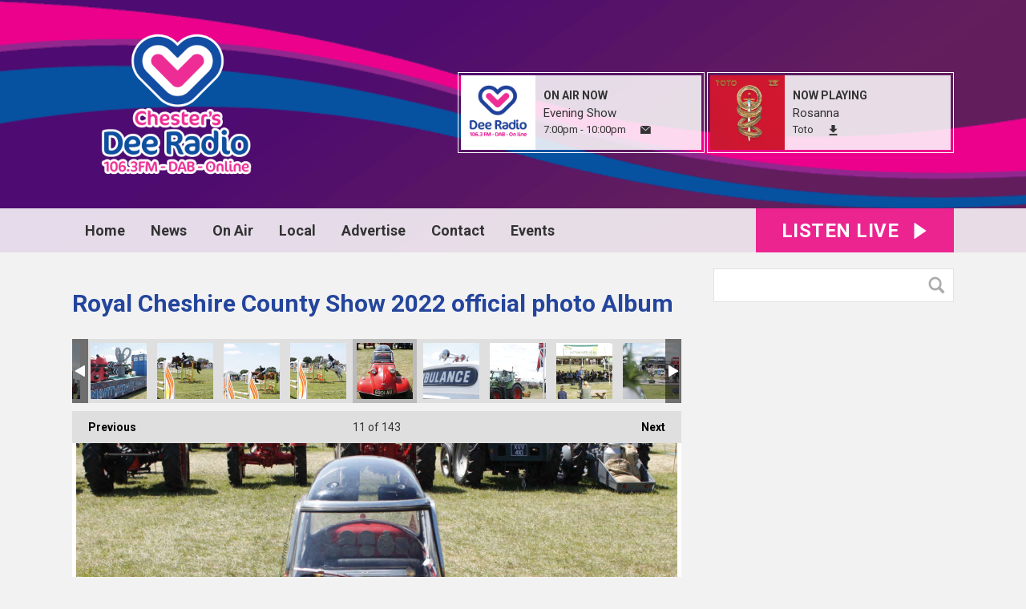

--- FILE ---
content_type: text/html; charset=UTF-8
request_url: https://www.dee1063.com/photos/royal-cheshire-county-show-2022/?i=_mg_6730
body_size: 21818
content:
<!DOCTYPE HTML>
<html lang="en">
<head>
    <meta http-equiv="Content-Type" content="text/html; charset=utf-8">
<title>Royal Cheshire County Show 2022 official photo Album - Chester&#039;s Dee Radio</title>
<meta name="description" content="Royal Cheshire County Show 2022 official photo Album with Superbowl UK Macclesfield Photos by Kacie lawton, Jack Antrobus, Jess Quirk, Libby Seath ">
<meta name="keywords" content="Chester, news, advertise, music, local, radio, Ellesmere Port, Wirral">
<meta name="robots" content="noodp, noydir">

<!-- Facebook -->
<meta property="og:url" content="https://www.dee1063.com/photos/royal-cheshire-county-show-2022/">
<meta property="og:title" content="Royal Cheshire County Show 2022 official photo Album">
<meta property="og:image:url" content="https://mmo.aiircdn.com/243/62b5647b8fb86.jpg">
<meta property="og:image:width" content="1000">
<meta property="og:image:height" content="667">
<meta property="og:image:type" content="image/jpeg">
<meta property="og:description" content="Royal Cheshire County Show 2022 official photo Album with Superbowl UK Macclesfield Photos by Kacie lawton, Jack Antrobus, Jess Quirk, Libby Seath ">
<meta property="og:site_name" content="Chester&#039;s Dee Radio">
<meta property="og:type" content="article">

<!-- X.com -->
<meta name="twitter:card" content="summary">
<meta name="twitter:title" content="Royal Cheshire County Show 2022 official photo Album">
<meta name="twitter:description" content="Royal Cheshire County Show 2022 official photo Album with Superbowl UK Macclesfield Photos by Kacie lawton, Jack Antrobus, Jess Quirk, Libby Seath ">
<meta name="twitter:image" content="https://mmo.aiircdn.com/243/62b5647b8fb86.jpg">
<meta name="twitter:site" content="@dee1063">


<!-- Icons -->
<link rel="icon" href="https://mm.aiircdn.com/451/5e0f20d24ba7e.png">
<link rel="apple-touch-icon" href="https://mm.aiircdn.com/451/5e0f20d24ba7e.png">


<!-- Common CSS -->
<link type="text/css" href="https://c.aiircdn.com/fe/css/dist/afe-f98a36ef05.min.css" rel="stylesheet" media="screen">

<!-- Common JS -->
<script src="https://code.jquery.com/jquery-1.12.2.min.js"></script>
<script src="https://c.aiircdn.com/fe/js/dist/runtime.5b7a401a6565a36fd210.js"></script>
<script src="https://c.aiircdn.com/fe/js/dist/vendor.f6700a934cd0ca45fcf8.js"></script>
<script src="https://c.aiircdn.com/fe/js/dist/afe.10a5ff067c9b70ffe138.js"></script>

<script>
gm.properties = {"site_id":"451","page_id":null,"page_path_no_tll":"\/photos\/royal-cheshire-county-show-2022\/","service_id":"3460","radioplayer":{"window_size":[380,700]}};
</script>

    <meta name="viewport" content="width=device-width, minimum-scale=1.0, initial-scale=1.0">
    <link rel="stylesheet" href="https://a.aiircdn.com/d/c/1808-9rw7q82oarclqd.css" />
    <script src="//ajax.googleapis.com/ajax/libs/webfont/1/webfont.js"></script>
    <script src="https://a.aiircdn.com/d/j/1809-xneb8jafs0ymxb.js"></script>
</head>
<body data-controller="ads">

<!-- Global site tag (gtag.js) - Google Analytics -->
<script async src="https://www.googletagmanager.com/gtag/js?id=UA-115442827-1"></script>
<script>
  window.dataLayer = window.dataLayer || [];
  function gtag(){dataLayer.push(arguments);}
  gtag('js', new Date());

  gtag('config', 'UA-115442827-1');
</script>


<div class="c-nav-overspill  js-top-nav  js-slide-move">
    <ul></ul>
</div>

<div class="c-site-overlay  js-site-overlay"></div>

<div class="c-site-wrapper  js-slide-move">
    <div class="o-wrapper js-takeover-wrap"></div>
    <div class="c-ad c-leaderboard js-spacing-on-load"><div class="gm-adpos" 
     data-ads-target="pos" 
     data-pos-id="6333" 
     id="ad-pos-6333"
 ></div></div>
    <div class="c-page-head-wrapper">
        <div class="o-wrapper">
            <header class="c-page-head">
                <div class="dv-grid is-vertical-middle">
                    <div class="dv-grid__item one-quarter m-one-half sm-one-whole s-one-whole">
                        <div class="c-logo-wrap">
                            <a href="/" class="c-logo"><span class="c-logo__text">Chester&#039;s Dee Radio</span></a>
                                                    </div>
                    </div><!--
                     --><div class="dv-grid__item three-quarters m-one-half sm-hide s-hide">
                        <div class="c-page-head-secondary">
                                                            <div class="c-output-border">
                                    <div class="c-output">
                                        <div class="c-output__img">
                                            <img src="https://mmo.aiircdn.com/243/68112741db163.jpg" />
                                        </div><!--
                                     --><div class="c-output__info">
                                            <span class="c-output__title">On Air Now</span>
                                            <a href="" class="c-output__name">Evening Show</a>
                                            <span class="c-output__times"> 7:00pm - 10:00pm</span>
                                            <a href="https://on.aiir.com/apps/stations/3460/contact" class="c-output__btn"><span class="u-access">Email</span></a>
                                        </div>
                                    </div>
                                </div>
                                                                                        <div class="c-output-border c-output-border--np">
                                    <div class="c-output">
                                        <div class="c-output__img">
                                            <img src="https://is3-ssl.mzstatic.com/image/thumb/Music128/v4/6c/0a/ab/6c0aab2e-0cf0-1012-48c3-ee10e4091267/source/600x600bb.jpg" />
                                        </div><!--
                                     --><div class="c-output__info">
                                            <span class="c-output__title">Now Playing</span>
                                            <span class="c-output__name">Rosanna</span>
                                            <a href="/artist/toto/" class="c-output__times">Toto</a>
                                            <a href="https://itunes.apple.com/gb/album/rosanna/id185716551?i=185716601&uo=4&at=1001lK3e" class="c-output__btn c-output__btn--dl"><span class="u-access">Download</span></a>                                        </div>
                                    </div>
                                </div>
                                                    </div>
                    </div>
                </div>
            </header>
        </div>
        <div class="c-nav-primary-wrapper js-nav-primary-wrapper">
            <div class="o-wrapper">
                <div class="dv-grid">
                    <div class="dv-grid__item l-two-thirds one-half">
                        <nav class="c-nav-primary">

                            <h2 class="u-access"><a href="/">Navigation</a></h2>

                            <button class="c-nav-toggle  js-toggle-navigation">
                                <div class="c-nav-icon">
                                    <i class="c-nav-toggle__line"></i><i class="c-nav-toggle__line"></i><i class="c-nav-toggle__line"></i>
                                </div>
                                <span class="u-access">Toggle</span>
                                <strong class="c-nav-toggle__title">Menu</strong>
                            </button>

                            <ul class="global-nav-top"><li class="nav--home "><div><a href="/">
                    Home
                </a></div></li><li class="nav--news "><div><a href="/news/">
                    News
                </a></div><ul><li><a href="/news/">
                                Local News
                            </a></li></ul></li><li class="nav--on-air "><div><a href="#">
                    On Air
                </a></div><ul><li><a href="https://www.paradiseislandgolf.com/Cheshire-Oaks">
                                15% Off at Paradise Island Gold at Cheshire Oaks 
                            </a></li><li><a href="/on-air/podcasts/">
                                Podcasts
                            </a></li><li><a href="/on-air/staff/">
                                The Team
                            </a></li><li><a href="/on-air/schedule/">
                                Schedule
                            </a></li><li><a href="https://www.eventbrite.co.uk/e/dancing-in-the-daylight-part-2-with-chesters-dee-radio-tickets-1978410902266?aff=oddtdtcreator">
                                DANCING IN THE DAYLIGHT PARTT 2 ALEXANDER`S LIVE 21st MARCH
                            </a></li><li><a href="/on-air/breakfast/">
                                Breakfast
                            </a></li><li><a href="/on-air/gavin-matthews/">
                                Gavin Matthews
                            </a></li><li><a href="/on-air/daz-antrobus/">
                                Daz Antrobus
                            </a></li><li><a href="/on-air/dave-phillips/">
                                Dave Phillips
                            </a></li><li><a href="/on-air/ruth-pollard/">
                                Ruth Pollard
                            </a></li><li><a href="/on-air/steve-lord/">
                                Steve Lord
                            </a></li><li><a href="/on-air/dee-sport/">
                                Dee Sport
                            </a></li><li><a href="/on-air/shane-pinnington/">
                                Shane Pinnington
                            </a></li><li><a href="/photos/">
                                Photo Gallery
                            </a></li><li><a href="https://www.dee1063.com/on-air/podcasts/school-of-the-week3/">
                                School of The Week 
                            </a></li><li><a href="/on-air/played/">
                                The Music
                            </a></li></ul></li><li class="nav--local "><div><a href="#">
                    Local
                </a></div><ul><li><a href="/local/traffic-info-live/">
                                Traffic info - LIVE
                            </a></li><li><a href="/local/weather/">
                                Weather
                            </a></li><li><a href="https://www.dee1063.com/on-air/podcasts/school-of-the-week3/">
                                School of The Week 
                            </a></li><li><a href="/local/local-out-and-about/">
                                Local Out &amp; About 
                            </a></li><li><a href="/local/brand-builder/">
                                Brand Builder Partners
                            </a></li><li><a href="/local/directory/">
                                Local Directory
                            </a></li><li><a href="/local/lost-and-found-pets/">
                                Lost And Found Pets
                            </a></li></ul></li><li class="nav--advertise "><div><a href="/advertise/">
                    Advertise
                </a></div><ul><li><a href="/advertise/">
                                Win £500 of free advertising 
                            </a></li><li><a href="/advertise/free-marketing-tips/">
                                Free Marketing Tips
                            </a></li><li><a href="/advertise/media-pack/">
                                Media Pack
                            </a></li><li><a href="/advertise/testimonials/">
                                Testimonials
                            </a></li><li><a href="/advertise/why-advertise-with-us/">
                                Why advertise with us
                            </a></li><li><a href="/advertise/what-we-do/">
                                Promotions / Outside Events
                            </a></li><li><a href="/advertise/get-a-free-demo-commercial-for-your-business/">
                                Get a FREE Demo commercial for your business
                            </a></li></ul></li><li class="nav--contact-us "><div><a href="/contact-us/">
                    Contact
                </a></div><ul><li><a href="/contact-us/about-us/">
                                About us
                            </a></li><li><a href="/contact-us/careers/">
                                Careers
                            </a></li><li><a href="/contact-us/">
                                Get in Touch
                            </a></li></ul></li><li class="nav--events "><div><a href="/calendar/">
                    Events
                </a></div></li></ul>

                        </nav>
                    </div><!--
                     --><div class="dv-grid__item l-one-third one-half">
                                                    <a href="/radioplayer/"
                               target="_blank"
                               data-popup-size="380x700"
                               class="c-listen-live">
                                <span class="c-listen-live__text">

                                    <span class="s-hide">Listen Live</span>
                                    <span class="hide s-show-i">Listen</span>

                                </span>
                                <svg class="c-listen-live__icon" xmlns="http://www.w3.org/2000/svg" viewBox="0 0 42 42"><path d="M36 20.2L7 .2a1 1 0 00-1.5.8v40a1 1 0 001.6.8l29-20a1 1 0 000-1.6z"/></svg>
                            </a>
                                            </div>
                </div>
            </div>
        </div>
    </div>

    <section class="c-page-main o-wrapper">
        <div class="dv-grid">
            <div class="dv-grid__item dv-grid__item--flex-300">
                <h1 class="o-headline">Royal Cheshire County Show 2022 official photo Album</h1>
                <div class="s-page">
                    
<div class="gm-photos cf small"
     data-controller="album"
     data-album-id-value="13021"
     data-album-images-value='[{"name":"_MG_6869","descr":"","slug":"_mg_6869","page_path":"\/photos\/royal-cheshire-county-show-2022\/?i=_mg_6869","url":"https:\/\/mmo.aiircdn.com\/243\/62b564815d080.jpg","thumb_url":"https:\/\/mmo.aiircdn.com\/cdn-cgi\/image\/width=140,height=140,fit=cover\/243\/62b564815d080.jpg"},{"name":"_MG_6848","descr":"","slug":"_mg_6848","page_path":"\/photos\/royal-cheshire-county-show-2022\/?i=_mg_6848","url":"https:\/\/mmo.aiircdn.com\/243\/62b56480b40ec.jpg","thumb_url":"https:\/\/mmo.aiircdn.com\/cdn-cgi\/image\/width=140,height=140,fit=cover\/243\/62b56480b40ec.jpg"},{"name":"_MG_6841","descr":"","slug":"_mg_6841","page_path":"\/photos\/royal-cheshire-county-show-2022\/?i=_mg_6841","url":"https:\/\/mmo.aiircdn.com\/243\/62b56480379bd.jpg","thumb_url":"https:\/\/mmo.aiircdn.com\/cdn-cgi\/image\/width=140,height=140,fit=cover\/243\/62b56480379bd.jpg"},{"name":"_MG_6812","descr":"","slug":"_mg_6812","page_path":"\/photos\/royal-cheshire-county-show-2022\/?i=_mg_6812","url":"https:\/\/mmo.aiircdn.com\/243\/62b5647f8953c.jpg","thumb_url":"https:\/\/mmo.aiircdn.com\/cdn-cgi\/image\/width=140,height=140,fit=cover\/243\/62b5647f8953c.jpg"},{"name":"_MG_6790","descr":"","slug":"_mg_6790","page_path":"\/photos\/royal-cheshire-county-show-2022\/?i=_mg_6790","url":"https:\/\/mmo.aiircdn.com\/243\/62b5647ee28ad.jpg","thumb_url":"https:\/\/mmo.aiircdn.com\/cdn-cgi\/image\/width=140,height=140,fit=cover\/243\/62b5647ee28ad.jpg"},{"name":"_MG_6787","descr":"","slug":"_mg_6787","page_path":"\/photos\/royal-cheshire-county-show-2022\/?i=_mg_6787","url":"https:\/\/mmo.aiircdn.com\/243\/62b5647e8a582.jpg","thumb_url":"https:\/\/mmo.aiircdn.com\/cdn-cgi\/image\/width=140,height=140,fit=cover\/243\/62b5647e8a582.jpg"},{"name":"_MG_6784","descr":"","slug":"_mg_6784","page_path":"\/photos\/royal-cheshire-county-show-2022\/?i=_mg_6784","url":"https:\/\/mmo.aiircdn.com\/243\/62b5647e2256f.jpg","thumb_url":"https:\/\/mmo.aiircdn.com\/cdn-cgi\/image\/width=140,height=140,fit=cover\/243\/62b5647e2256f.jpg"},{"name":"_MG_6769","descr":"","slug":"_mg_6769","page_path":"\/photos\/royal-cheshire-county-show-2022\/?i=_mg_6769","url":"https:\/\/mmo.aiircdn.com\/243\/62b5647d968a5.jpg","thumb_url":"https:\/\/mmo.aiircdn.com\/cdn-cgi\/image\/width=140,height=140,fit=cover\/243\/62b5647d968a5.jpg"},{"name":"_MG_6767","descr":"","slug":"_mg_6767","page_path":"\/photos\/royal-cheshire-county-show-2022\/?i=_mg_6767","url":"https:\/\/mmo.aiircdn.com\/243\/62b5647c99280.jpg","thumb_url":"https:\/\/mmo.aiircdn.com\/cdn-cgi\/image\/width=140,height=140,fit=cover\/243\/62b5647c99280.jpg"},{"name":"_MG_6748","descr":"","slug":"_mg_6748","page_path":"\/photos\/royal-cheshire-county-show-2022\/?i=_mg_6748","url":"https:\/\/mmo.aiircdn.com\/243\/62b5647c38158.jpg","thumb_url":"https:\/\/mmo.aiircdn.com\/cdn-cgi\/image\/width=140,height=140,fit=cover\/243\/62b5647c38158.jpg"},{"name":"_MG_6730","descr":"","slug":"_mg_6730","page_path":"\/photos\/royal-cheshire-county-show-2022\/?i=_mg_6730","url":"https:\/\/mmo.aiircdn.com\/243\/62b5647b8fb86.jpg","thumb_url":"https:\/\/mmo.aiircdn.com\/cdn-cgi\/image\/width=140,height=140,fit=cover\/243\/62b5647b8fb86.jpg"},{"name":"_MG_6728","descr":"","slug":"_mg_6728","page_path":"\/photos\/royal-cheshire-county-show-2022\/?i=_mg_6728","url":"https:\/\/mmo.aiircdn.com\/243\/62b5647abc9f3.jpg","thumb_url":"https:\/\/mmo.aiircdn.com\/cdn-cgi\/image\/width=140,height=140,fit=cover\/243\/62b5647abc9f3.jpg"},{"name":"_MG_6682","descr":"","slug":"_mg_6682","page_path":"\/photos\/royal-cheshire-county-show-2022\/?i=_mg_6682","url":"https:\/\/mmo.aiircdn.com\/243\/62b5647a2659c.jpg","thumb_url":"https:\/\/mmo.aiircdn.com\/cdn-cgi\/image\/width=140,height=140,fit=cover\/243\/62b5647a2659c.jpg"},{"name":"_MG_6555","descr":"","slug":"_mg_6555","page_path":"\/photos\/royal-cheshire-county-show-2022\/?i=_mg_6555","url":"https:\/\/mmo.aiircdn.com\/243\/62b56479d6315.jpg","thumb_url":"https:\/\/mmo.aiircdn.com\/cdn-cgi\/image\/width=140,height=140,fit=cover\/243\/62b56479d6315.jpg"},{"name":"_MG_6545","descr":"","slug":"_mg_6545","page_path":"\/photos\/royal-cheshire-county-show-2022\/?i=_mg_6545","url":"https:\/\/mmo.aiircdn.com\/243\/62b564796b509.jpg","thumb_url":"https:\/\/mmo.aiircdn.com\/cdn-cgi\/image\/width=140,height=140,fit=cover\/243\/62b564796b509.jpg"},{"name":"_MG_6532","descr":"","slug":"_mg_6532","page_path":"\/photos\/royal-cheshire-county-show-2022\/?i=_mg_6532","url":"https:\/\/mmo.aiircdn.com\/243\/62b56478bd622.jpg","thumb_url":"https:\/\/mmo.aiircdn.com\/cdn-cgi\/image\/width=140,height=140,fit=cover\/243\/62b56478bd622.jpg"},{"name":"_MG_6518","descr":"","slug":"_mg_6518","page_path":"\/photos\/royal-cheshire-county-show-2022\/?i=_mg_6518","url":"https:\/\/mmo.aiircdn.com\/243\/62b56478733ba.jpg","thumb_url":"https:\/\/mmo.aiircdn.com\/cdn-cgi\/image\/width=140,height=140,fit=cover\/243\/62b56478733ba.jpg"},{"name":"_MG_6511","descr":"","slug":"_mg_6511","page_path":"\/photos\/royal-cheshire-county-show-2022\/?i=_mg_6511","url":"https:\/\/mmo.aiircdn.com\/243\/62b56477a28b3.jpg","thumb_url":"https:\/\/mmo.aiircdn.com\/cdn-cgi\/image\/width=140,height=140,fit=cover\/243\/62b56477a28b3.jpg"},{"name":"_MG_6501","descr":"","slug":"_mg_6501","page_path":"\/photos\/royal-cheshire-county-show-2022\/?i=_mg_6501","url":"https:\/\/mmo.aiircdn.com\/243\/62b564771cbcf.jpg","thumb_url":"https:\/\/mmo.aiircdn.com\/cdn-cgi\/image\/width=140,height=140,fit=cover\/243\/62b564771cbcf.jpg"},{"name":"_MG_6491","descr":"","slug":"_mg_6491","page_path":"\/photos\/royal-cheshire-county-show-2022\/?i=_mg_6491","url":"https:\/\/mmo.aiircdn.com\/243\/62b564767c6c6.jpg","thumb_url":"https:\/\/mmo.aiircdn.com\/cdn-cgi\/image\/width=140,height=140,fit=cover\/243\/62b564767c6c6.jpg"},{"name":"_MG_6464","descr":"","slug":"_mg_6464","page_path":"\/photos\/royal-cheshire-county-show-2022\/?i=_mg_6464","url":"https:\/\/mmo.aiircdn.com\/243\/62b564761ce29.jpg","thumb_url":"https:\/\/mmo.aiircdn.com\/cdn-cgi\/image\/width=140,height=140,fit=cover\/243\/62b564761ce29.jpg"},{"name":"_MG_6461","descr":"","slug":"_mg_6461","page_path":"\/photos\/royal-cheshire-county-show-2022\/?i=_mg_6461","url":"https:\/\/mmo.aiircdn.com\/243\/62b564754e778.jpg","thumb_url":"https:\/\/mmo.aiircdn.com\/cdn-cgi\/image\/width=140,height=140,fit=cover\/243\/62b564754e778.jpg"},{"name":"_MG_6445","descr":"","slug":"_mg_6445","page_path":"\/photos\/royal-cheshire-county-show-2022\/?i=_mg_6445","url":"https:\/\/mmo.aiircdn.com\/243\/62b56474a3693.jpg","thumb_url":"https:\/\/mmo.aiircdn.com\/cdn-cgi\/image\/width=140,height=140,fit=cover\/243\/62b56474a3693.jpg"},{"name":"_MG_6432","descr":"","slug":"_mg_6432","page_path":"\/photos\/royal-cheshire-county-show-2022\/?i=_mg_6432","url":"https:\/\/mmo.aiircdn.com\/243\/62b564742fe87.jpg","thumb_url":"https:\/\/mmo.aiircdn.com\/cdn-cgi\/image\/width=140,height=140,fit=cover\/243\/62b564742fe87.jpg"},{"name":"_MG_6421","descr":"","slug":"_mg_6421","page_path":"\/photos\/royal-cheshire-county-show-2022\/?i=_mg_6421","url":"https:\/\/mmo.aiircdn.com\/243\/62b56473bf81d.jpg","thumb_url":"https:\/\/mmo.aiircdn.com\/cdn-cgi\/image\/width=140,height=140,fit=cover\/243\/62b56473bf81d.jpg"},{"name":"_MG_6409","descr":"","slug":"_mg_6409","page_path":"\/photos\/royal-cheshire-county-show-2022\/?i=_mg_6409","url":"https:\/\/mmo.aiircdn.com\/243\/62b5647341c46.jpg","thumb_url":"https:\/\/mmo.aiircdn.com\/cdn-cgi\/image\/width=140,height=140,fit=cover\/243\/62b5647341c46.jpg"},{"name":"_MG_6387","descr":"","slug":"_mg_6387","page_path":"\/photos\/royal-cheshire-county-show-2022\/?i=_mg_6387","url":"https:\/\/mmo.aiircdn.com\/243\/62b56472b1753.jpg","thumb_url":"https:\/\/mmo.aiircdn.com\/cdn-cgi\/image\/width=140,height=140,fit=cover\/243\/62b56472b1753.jpg"},{"name":"_MG_6378","descr":"","slug":"_mg_6378","page_path":"\/photos\/royal-cheshire-county-show-2022\/?i=_mg_6378","url":"https:\/\/mmo.aiircdn.com\/243\/62b5647222b8b.jpg","thumb_url":"https:\/\/mmo.aiircdn.com\/cdn-cgi\/image\/width=140,height=140,fit=cover\/243\/62b5647222b8b.jpg"},{"name":"_MG_6358","descr":"","slug":"_mg_6358","page_path":"\/photos\/royal-cheshire-county-show-2022\/?i=_mg_6358","url":"https:\/\/mmo.aiircdn.com\/243\/62b5647192b4e.jpg","thumb_url":"https:\/\/mmo.aiircdn.com\/cdn-cgi\/image\/width=140,height=140,fit=cover\/243\/62b5647192b4e.jpg"},{"name":"_MG_6337","descr":"","slug":"_mg_6337","page_path":"\/photos\/royal-cheshire-county-show-2022\/?i=_mg_6337","url":"https:\/\/mmo.aiircdn.com\/243\/62b56470eafb6.jpg","thumb_url":"https:\/\/mmo.aiircdn.com\/cdn-cgi\/image\/width=140,height=140,fit=cover\/243\/62b56470eafb6.jpg"},{"name":"_MG_6308","descr":"","slug":"_mg_6308","page_path":"\/photos\/royal-cheshire-county-show-2022\/?i=_mg_6308","url":"https:\/\/mmo.aiircdn.com\/243\/62b5646fd73c6.jpg","thumb_url":"https:\/\/mmo.aiircdn.com\/cdn-cgi\/image\/width=140,height=140,fit=cover\/243\/62b5646fd73c6.jpg"},{"name":"_MG_6297","descr":"","slug":"_mg_6297","page_path":"\/photos\/royal-cheshire-county-show-2022\/?i=_mg_6297","url":"https:\/\/mmo.aiircdn.com\/243\/62b5646f41bfe.jpg","thumb_url":"https:\/\/mmo.aiircdn.com\/cdn-cgi\/image\/width=140,height=140,fit=cover\/243\/62b5646f41bfe.jpg"},{"name":"_MG_6293","descr":"","slug":"_mg_6293","page_path":"\/photos\/royal-cheshire-county-show-2022\/?i=_mg_6293","url":"https:\/\/mmo.aiircdn.com\/243\/62b5646eb659f.jpg","thumb_url":"https:\/\/mmo.aiircdn.com\/cdn-cgi\/image\/width=140,height=140,fit=cover\/243\/62b5646eb659f.jpg"},{"name":"_MG_6283","descr":"","slug":"_mg_6283","page_path":"\/photos\/royal-cheshire-county-show-2022\/?i=_mg_6283","url":"https:\/\/mmo.aiircdn.com\/243\/62b5646e4b326.jpg","thumb_url":"https:\/\/mmo.aiircdn.com\/cdn-cgi\/image\/width=140,height=140,fit=cover\/243\/62b5646e4b326.jpg"},{"name":"_MG_6259","descr":"","slug":"_mg_6259","page_path":"\/photos\/royal-cheshire-county-show-2022\/?i=_mg_6259","url":"https:\/\/mmo.aiircdn.com\/243\/62b5646dd5675.jpg","thumb_url":"https:\/\/mmo.aiircdn.com\/cdn-cgi\/image\/width=140,height=140,fit=cover\/243\/62b5646dd5675.jpg"},{"name":"_MG_6231","descr":"","slug":"_mg_6231","page_path":"\/photos\/royal-cheshire-county-show-2022\/?i=_mg_6231","url":"https:\/\/mmo.aiircdn.com\/243\/62b5646d66203.jpg","thumb_url":"https:\/\/mmo.aiircdn.com\/cdn-cgi\/image\/width=140,height=140,fit=cover\/243\/62b5646d66203.jpg"},{"name":"_MG_6227","descr":"","slug":"_mg_6227","page_path":"\/photos\/royal-cheshire-county-show-2022\/?i=_mg_6227","url":"https:\/\/mmo.aiircdn.com\/243\/62b5646ce160b.jpg","thumb_url":"https:\/\/mmo.aiircdn.com\/cdn-cgi\/image\/width=140,height=140,fit=cover\/243\/62b5646ce160b.jpg"},{"name":"_MG_6225","descr":"","slug":"_mg_6225","page_path":"\/photos\/royal-cheshire-county-show-2022\/?i=_mg_6225","url":"https:\/\/mmo.aiircdn.com\/243\/62b5646c64a83.jpg","thumb_url":"https:\/\/mmo.aiircdn.com\/cdn-cgi\/image\/width=140,height=140,fit=cover\/243\/62b5646c64a83.jpg"},{"name":"_MG_6221","descr":"","slug":"_mg_6221","page_path":"\/photos\/royal-cheshire-county-show-2022\/?i=_mg_6221","url":"https:\/\/mmo.aiircdn.com\/243\/62b5646bf1969.jpg","thumb_url":"https:\/\/mmo.aiircdn.com\/cdn-cgi\/image\/width=140,height=140,fit=cover\/243\/62b5646bf1969.jpg"},{"name":"_MG_6219","descr":"","slug":"_mg_6219","page_path":"\/photos\/royal-cheshire-county-show-2022\/?i=_mg_6219","url":"https:\/\/mmo.aiircdn.com\/243\/62b5646b559be.jpg","thumb_url":"https:\/\/mmo.aiircdn.com\/cdn-cgi\/image\/width=140,height=140,fit=cover\/243\/62b5646b559be.jpg"},{"name":"_MG_6216","descr":"","slug":"_mg_6216","page_path":"\/photos\/royal-cheshire-county-show-2022\/?i=_mg_6216","url":"https:\/\/mmo.aiircdn.com\/243\/62b5646ae4679.jpg","thumb_url":"https:\/\/mmo.aiircdn.com\/cdn-cgi\/image\/width=140,height=140,fit=cover\/243\/62b5646ae4679.jpg"},{"name":"_MG_6215","descr":"","slug":"_mg_6215","page_path":"\/photos\/royal-cheshire-county-show-2022\/?i=_mg_6215","url":"https:\/\/mmo.aiircdn.com\/243\/62b5646a86b74.jpg","thumb_url":"https:\/\/mmo.aiircdn.com\/cdn-cgi\/image\/width=140,height=140,fit=cover\/243\/62b5646a86b74.jpg"},{"name":"_MG_6214","descr":"","slug":"_mg_6214","page_path":"\/photos\/royal-cheshire-county-show-2022\/?i=_mg_6214","url":"https:\/\/mmo.aiircdn.com\/243\/62b5646a1a356.jpg","thumb_url":"https:\/\/mmo.aiircdn.com\/cdn-cgi\/image\/width=140,height=140,fit=cover\/243\/62b5646a1a356.jpg"},{"name":"_MG_6213","descr":"","slug":"_mg_6213","page_path":"\/photos\/royal-cheshire-county-show-2022\/?i=_mg_6213","url":"https:\/\/mmo.aiircdn.com\/243\/62b5646978a6b.jpg","thumb_url":"https:\/\/mmo.aiircdn.com\/cdn-cgi\/image\/width=140,height=140,fit=cover\/243\/62b5646978a6b.jpg"},{"name":"_MG_6200","descr":"","slug":"_mg_6200","page_path":"\/photos\/royal-cheshire-county-show-2022\/?i=_mg_6200","url":"https:\/\/mmo.aiircdn.com\/243\/62b564693629b.jpg","thumb_url":"https:\/\/mmo.aiircdn.com\/cdn-cgi\/image\/width=140,height=140,fit=cover\/243\/62b564693629b.jpg"},{"name":"_MG_6198","descr":"","slug":"_mg_6198","page_path":"\/photos\/royal-cheshire-county-show-2022\/?i=_mg_6198","url":"https:\/\/mmo.aiircdn.com\/243\/62b56468c4a0e.jpg","thumb_url":"https:\/\/mmo.aiircdn.com\/cdn-cgi\/image\/width=140,height=140,fit=cover\/243\/62b56468c4a0e.jpg"},{"name":"_MG_6179","descr":"","slug":"_mg_6179","page_path":"\/photos\/royal-cheshire-county-show-2022\/?i=_mg_6179","url":"https:\/\/mmo.aiircdn.com\/243\/62b564666c17f.jpg","thumb_url":"https:\/\/mmo.aiircdn.com\/cdn-cgi\/image\/width=140,height=140,fit=cover\/243\/62b564666c17f.jpg"},{"name":"_MG_6178","descr":"","slug":"_mg_6178","page_path":"\/photos\/royal-cheshire-county-show-2022\/?i=_mg_6178","url":"https:\/\/mmo.aiircdn.com\/243\/62b564665cb74.jpg","thumb_url":"https:\/\/mmo.aiircdn.com\/cdn-cgi\/image\/width=140,height=140,fit=cover\/243\/62b564665cb74.jpg"},{"name":"CE033B11-4911-41CE-94F5-0E944511B841","descr":"","slug":"ce033b11-4911-41ce-94f5-0e944511b841","page_path":"\/photos\/royal-cheshire-county-show-2022\/?i=ce033b11-4911-41ce-94f5-0e944511b841","url":"https:\/\/mmo.aiircdn.com\/243\/62b3f5bbd9b6f.jpeg","thumb_url":"https:\/\/mmo.aiircdn.com\/cdn-cgi\/image\/width=140,height=140,fit=cover\/243\/62b3f5bbd9b6f.jpeg"},{"name":"EDD46388-8F12-44E6-ABC0-F5D7CA575477","descr":"","slug":"edd46388-8f12-44e6-abc0-f5d7ca575477","page_path":"\/photos\/royal-cheshire-county-show-2022\/?i=edd46388-8f12-44e6-abc0-f5d7ca575477","url":"https:\/\/mmo.aiircdn.com\/243\/62b3f5bc68162.jpeg","thumb_url":"https:\/\/mmo.aiircdn.com\/cdn-cgi\/image\/width=140,height=140,fit=cover\/243\/62b3f5bc68162.jpeg"},{"name":"EBA763AE-8AF1-4A58-8F16-CA3AE6FC608C","descr":"","slug":"eba763ae-8af1-4a58-8f16-ca3ae6fc608c","page_path":"\/photos\/royal-cheshire-county-show-2022\/?i=eba763ae-8af1-4a58-8f16-ca3ae6fc608c","url":"https:\/\/mmo.aiircdn.com\/243\/62b3f5bfda1a5.jpeg","thumb_url":"https:\/\/mmo.aiircdn.com\/cdn-cgi\/image\/width=140,height=140,fit=cover\/243\/62b3f5bfda1a5.jpeg"},{"name":"B328615B-5800-480E-89B3-A065DFED596C","descr":"","slug":"b328615b-5800-480e-89b3-a065dfed596c","page_path":"\/photos\/royal-cheshire-county-show-2022\/?i=b328615b-5800-480e-89b3-a065dfed596c","url":"https:\/\/mmo.aiircdn.com\/243\/62b3f5c03bdd6.jpeg","thumb_url":"https:\/\/mmo.aiircdn.com\/cdn-cgi\/image\/width=140,height=140,fit=cover\/243\/62b3f5c03bdd6.jpeg"},{"name":"F2C4F08D-D028-4426-91D9-63A5A06AB817","descr":"","slug":"f2c4f08d-d028-4426-91d9-63a5a06ab817","page_path":"\/photos\/royal-cheshire-county-show-2022\/?i=f2c4f08d-d028-4426-91d9-63a5a06ab817","url":"https:\/\/mmo.aiircdn.com\/243\/62b3f5c45fe1d.jpeg","thumb_url":"https:\/\/mmo.aiircdn.com\/cdn-cgi\/image\/width=140,height=140,fit=cover\/243\/62b3f5c45fe1d.jpeg"},{"name":"27E8FCC5-4DED-4F44-B0D9-B24DFC7440CE","descr":"","slug":"27e8fcc5-4ded-4f44-b0d9-b24dfc7440ce","page_path":"\/photos\/royal-cheshire-county-show-2022\/?i=27e8fcc5-4ded-4f44-b0d9-b24dfc7440ce","url":"https:\/\/mmo.aiircdn.com\/243\/62b3f5c4b5666.jpeg","thumb_url":"https:\/\/mmo.aiircdn.com\/cdn-cgi\/image\/width=140,height=140,fit=cover\/243\/62b3f5c4b5666.jpeg"},{"name":"15C0DAD4-FBEA-4736-A791-96C29A72120C","descr":"","slug":"15c0dad4-fbea-4736-a791-96c29a72120c","page_path":"\/photos\/royal-cheshire-county-show-2022\/?i=15c0dad4-fbea-4736-a791-96c29a72120c","url":"https:\/\/mmo.aiircdn.com\/243\/62b3f5c8197ec.jpeg","thumb_url":"https:\/\/mmo.aiircdn.com\/cdn-cgi\/image\/width=140,height=140,fit=cover\/243\/62b3f5c8197ec.jpeg"},{"name":"220533D4-918F-42B5-9EAC-09A7861627C5","descr":"","slug":"220533d4-918f-42b5-9eac-09a7861627c5","page_path":"\/photos\/royal-cheshire-county-show-2022\/?i=220533d4-918f-42b5-9eac-09a7861627c5","url":"https:\/\/mmo.aiircdn.com\/243\/62b3f5c8ea186.jpeg","thumb_url":"https:\/\/mmo.aiircdn.com\/cdn-cgi\/image\/width=140,height=140,fit=cover\/243\/62b3f5c8ea186.jpeg"},{"name":"3C252BE7-06FD-46F4-9CA4-DECF40E8FEB8","descr":"","slug":"3c252be7-06fd-46f4-9ca4-decf40e8feb8","page_path":"\/photos\/royal-cheshire-county-show-2022\/?i=3c252be7-06fd-46f4-9ca4-decf40e8feb8","url":"https:\/\/mmo.aiircdn.com\/243\/62b3f5cb22fff.jpeg","thumb_url":"https:\/\/mmo.aiircdn.com\/cdn-cgi\/image\/width=140,height=140,fit=cover\/243\/62b3f5cb22fff.jpeg"},{"name":"4748463D-5C17-4D06-A1E5-FC6CEF835228","descr":"","slug":"4748463d-5c17-4d06-a1e5-fc6cef835228","page_path":"\/photos\/royal-cheshire-county-show-2022\/?i=4748463d-5c17-4d06-a1e5-fc6cef835228","url":"https:\/\/mmo.aiircdn.com\/243\/62b3f5cbc62ed.jpeg","thumb_url":"https:\/\/mmo.aiircdn.com\/cdn-cgi\/image\/width=140,height=140,fit=cover\/243\/62b3f5cbc62ed.jpeg"},{"name":"AB38D180-41E8-4C40-9A0F-ACA6F8F32865","descr":"","slug":"ab38d180-41e8-4c40-9a0f-aca6f8f32865","page_path":"\/photos\/royal-cheshire-county-show-2022\/?i=ab38d180-41e8-4c40-9a0f-aca6f8f32865","url":"https:\/\/mmo.aiircdn.com\/243\/62b3f5ce82f41.jpeg","thumb_url":"https:\/\/mmo.aiircdn.com\/cdn-cgi\/image\/width=140,height=140,fit=cover\/243\/62b3f5ce82f41.jpeg"},{"name":"B5144CFA-507E-4B65-9CD7-21B614F9E5EC","descr":"","slug":"b5144cfa-507e-4b65-9cd7-21b614f9e5ec","page_path":"\/photos\/royal-cheshire-county-show-2022\/?i=b5144cfa-507e-4b65-9cd7-21b614f9e5ec","url":"https:\/\/mmo.aiircdn.com\/243\/62b3f5cf293cd.jpeg","thumb_url":"https:\/\/mmo.aiircdn.com\/cdn-cgi\/image\/width=140,height=140,fit=cover\/243\/62b3f5cf293cd.jpeg"},{"name":"53722363-B34C-4A07-854D-85A0C86D1AC5","descr":"","slug":"53722363-b34c-4a07-854d-85a0c86d1ac5","page_path":"\/photos\/royal-cheshire-county-show-2022\/?i=53722363-b34c-4a07-854d-85a0c86d1ac5","url":"https:\/\/mmo.aiircdn.com\/243\/62b3f5d2a0652.jpeg","thumb_url":"https:\/\/mmo.aiircdn.com\/cdn-cgi\/image\/width=140,height=140,fit=cover\/243\/62b3f5d2a0652.jpeg"},{"name":"00C4405E-CCCB-4C47-95DF-0C1F52226CAA","descr":"","slug":"00c4405e-cccb-4c47-95df-0c1f52226caa","page_path":"\/photos\/royal-cheshire-county-show-2022\/?i=00c4405e-cccb-4c47-95df-0c1f52226caa","url":"https:\/\/mmo.aiircdn.com\/243\/62b3f5d2e1707.jpeg","thumb_url":"https:\/\/mmo.aiircdn.com\/cdn-cgi\/image\/width=140,height=140,fit=cover\/243\/62b3f5d2e1707.jpeg"},{"name":"CABF7A5B-2055-4A98-AD76-140B5E1EC12A","descr":"","slug":"cabf7a5b-2055-4a98-ad76-140b5e1ec12a","page_path":"\/photos\/royal-cheshire-county-show-2022\/?i=cabf7a5b-2055-4a98-ad76-140b5e1ec12a","url":"https:\/\/mmo.aiircdn.com\/243\/62b3f5db44efe.jpeg","thumb_url":"https:\/\/mmo.aiircdn.com\/cdn-cgi\/image\/width=140,height=140,fit=cover\/243\/62b3f5db44efe.jpeg"},{"name":"E517B4D9-B2FF-4C00-B5DA-A1DEEAAB2414","descr":"","slug":"e517b4d9-b2ff-4c00-b5da-a1deeaab2414","page_path":"\/photos\/royal-cheshire-county-show-2022\/?i=e517b4d9-b2ff-4c00-b5da-a1deeaab2414","url":"https:\/\/mmo.aiircdn.com\/243\/62b3f5db937b0.jpeg","thumb_url":"https:\/\/mmo.aiircdn.com\/cdn-cgi\/image\/width=140,height=140,fit=cover\/243\/62b3f5db937b0.jpeg"},{"name":"29DB22FD-241B-472F-A00E-783E6FE3E54B","descr":"","slug":"29db22fd-241b-472f-a00e-783e6fe3e54b","page_path":"\/photos\/royal-cheshire-county-show-2022\/?i=29db22fd-241b-472f-a00e-783e6fe3e54b","url":"https:\/\/mmo.aiircdn.com\/243\/62b3f5ddd8285.jpeg","thumb_url":"https:\/\/mmo.aiircdn.com\/cdn-cgi\/image\/width=140,height=140,fit=cover\/243\/62b3f5ddd8285.jpeg"},{"name":"3FCE440A-B902-41C3-A4BF-C8301FAAA874","descr":"","slug":"3fce440a-b902-41c3-a4bf-c8301faaa874","page_path":"\/photos\/royal-cheshire-county-show-2022\/?i=3fce440a-b902-41c3-a4bf-c8301faaa874","url":"https:\/\/mmo.aiircdn.com\/243\/62b3f5dfd9739.jpeg","thumb_url":"https:\/\/mmo.aiircdn.com\/cdn-cgi\/image\/width=140,height=140,fit=cover\/243\/62b3f5dfd9739.jpeg"},{"name":"EFFAF32F-1DA2-4036-80A2-CAECF0C8720C","descr":"","slug":"effaf32f-1da2-4036-80a2-caecf0c8720c","page_path":"\/photos\/royal-cheshire-county-show-2022\/?i=effaf32f-1da2-4036-80a2-caecf0c8720c","url":"https:\/\/mmo.aiircdn.com\/243\/62b3f5e073d37.jpeg","thumb_url":"https:\/\/mmo.aiircdn.com\/cdn-cgi\/image\/width=140,height=140,fit=cover\/243\/62b3f5e073d37.jpeg"},{"name":"FD91B562-D13C-4CA0-9DB6-EA2BAD5DF0E6","descr":"","slug":"fd91b562-d13c-4ca0-9db6-ea2bad5df0e6","page_path":"\/photos\/royal-cheshire-county-show-2022\/?i=fd91b562-d13c-4ca0-9db6-ea2bad5df0e6","url":"https:\/\/mmo.aiircdn.com\/243\/62b3f5e5184df.jpeg","thumb_url":"https:\/\/mmo.aiircdn.com\/cdn-cgi\/image\/width=140,height=140,fit=cover\/243\/62b3f5e5184df.jpeg"},{"name":"BEC045B2-C9F4-4E80-881E-74DC90DB0AB0","descr":"","slug":"bec045b2-c9f4-4e80-881e-74dc90db0ab0","page_path":"\/photos\/royal-cheshire-county-show-2022\/?i=bec045b2-c9f4-4e80-881e-74dc90db0ab0","url":"https:\/\/mmo.aiircdn.com\/243\/62b3f5e61c964.jpeg","thumb_url":"https:\/\/mmo.aiircdn.com\/cdn-cgi\/image\/width=140,height=140,fit=cover\/243\/62b3f5e61c964.jpeg"},{"name":"5A0F072C-F392-4C6A-AE2F-59A009BBA6CB","descr":"","slug":"5a0f072c-f392-4c6a-ae2f-59a009bba6cb","page_path":"\/photos\/royal-cheshire-county-show-2022\/?i=5a0f072c-f392-4c6a-ae2f-59a009bba6cb","url":"https:\/\/mmo.aiircdn.com\/243\/62b3f5e86d174.jpeg","thumb_url":"https:\/\/mmo.aiircdn.com\/cdn-cgi\/image\/width=140,height=140,fit=cover\/243\/62b3f5e86d174.jpeg"},{"name":"B8B1432B-6238-4D49-AF66-8D3D87696C58","descr":"","slug":"b8b1432b-6238-4d49-af66-8d3d87696c58","page_path":"\/photos\/royal-cheshire-county-show-2022\/?i=b8b1432b-6238-4d49-af66-8d3d87696c58","url":"https:\/\/mmo.aiircdn.com\/243\/62b3f5eb22c61.jpeg","thumb_url":"https:\/\/mmo.aiircdn.com\/cdn-cgi\/image\/width=140,height=140,fit=cover\/243\/62b3f5eb22c61.jpeg"},{"name":"13EFE01A-8495-4751-8E95-B3A6BF0BF43B","descr":"","slug":"13efe01a-8495-4751-8e95-b3a6bf0bf43b","page_path":"\/photos\/royal-cheshire-county-show-2022\/?i=13efe01a-8495-4751-8e95-b3a6bf0bf43b","url":"https:\/\/mmo.aiircdn.com\/243\/62b3f5ebda766.jpeg","thumb_url":"https:\/\/mmo.aiircdn.com\/cdn-cgi\/image\/width=140,height=140,fit=cover\/243\/62b3f5ebda766.jpeg"},{"name":"D8412265-CF23-4381-9BB1-9BEF241CEC3A","descr":"","slug":"d8412265-cf23-4381-9bb1-9bef241cec3a","page_path":"\/photos\/royal-cheshire-county-show-2022\/?i=d8412265-cf23-4381-9bb1-9bef241cec3a","url":"https:\/\/mmo.aiircdn.com\/243\/62b3f5ef5f271.jpeg","thumb_url":"https:\/\/mmo.aiircdn.com\/cdn-cgi\/image\/width=140,height=140,fit=cover\/243\/62b3f5ef5f271.jpeg"},{"name":"C3FAE636-E760-48C4-980A-19FECBCA1860","descr":"","slug":"c3fae636-e760-48c4-980a-19fecbca1860","page_path":"\/photos\/royal-cheshire-county-show-2022\/?i=c3fae636-e760-48c4-980a-19fecbca1860","url":"https:\/\/mmo.aiircdn.com\/243\/62b3f5ef0b08e.jpeg","thumb_url":"https:\/\/mmo.aiircdn.com\/cdn-cgi\/image\/width=140,height=140,fit=cover\/243\/62b3f5ef0b08e.jpeg"},{"name":"B4439013-C59C-451A-9009-C05EF42A09E1","descr":"","slug":"b4439013-c59c-451a-9009-c05ef42a09e1","page_path":"\/photos\/royal-cheshire-county-show-2022\/?i=b4439013-c59c-451a-9009-c05ef42a09e1","url":"https:\/\/mmo.aiircdn.com\/243\/62b3f5f1a38d5.jpeg","thumb_url":"https:\/\/mmo.aiircdn.com\/cdn-cgi\/image\/width=140,height=140,fit=cover\/243\/62b3f5f1a38d5.jpeg"},{"name":"EBA8FF15-52C1-49E6-B021-BCECFD571CF5","descr":"","slug":"eba8ff15-52c1-49e6-b021-bcecfd571cf5","page_path":"\/photos\/royal-cheshire-county-show-2022\/?i=eba8ff15-52c1-49e6-b021-bcecfd571cf5","url":"https:\/\/mmo.aiircdn.com\/243\/62b3f5f298dc3.jpeg","thumb_url":"https:\/\/mmo.aiircdn.com\/cdn-cgi\/image\/width=140,height=140,fit=cover\/243\/62b3f5f298dc3.jpeg"},{"name":"557F59A7-6813-4093-8463-8C82D11CD2C8","descr":"","slug":"557f59a7-6813-4093-8463-8c82d11cd2c8","page_path":"\/photos\/royal-cheshire-county-show-2022\/?i=557f59a7-6813-4093-8463-8c82d11cd2c8","url":"https:\/\/mmo.aiircdn.com\/243\/62b3f5f494cd9.jpeg","thumb_url":"https:\/\/mmo.aiircdn.com\/cdn-cgi\/image\/width=140,height=140,fit=cover\/243\/62b3f5f494cd9.jpeg"},{"name":"FADD385C-6F7E-4976-8A47-DA3917D3E9DC","descr":"","slug":"fadd385c-6f7e-4976-8a47-da3917d3e9dc","page_path":"\/photos\/royal-cheshire-county-show-2022\/?i=fadd385c-6f7e-4976-8a47-da3917d3e9dc","url":"https:\/\/mmo.aiircdn.com\/243\/62b3f5f655a9d.jpeg","thumb_url":"https:\/\/mmo.aiircdn.com\/cdn-cgi\/image\/width=140,height=140,fit=cover\/243\/62b3f5f655a9d.jpeg"},{"name":"E8C12C8D-8CBE-4997-AEFD-C04F3A5B7956","descr":"","slug":"e8c12c8d-8cbe-4997-aefd-c04f3a5b7956","page_path":"\/photos\/royal-cheshire-county-show-2022\/?i=e8c12c8d-8cbe-4997-aefd-c04f3a5b7956","url":"https:\/\/mmo.aiircdn.com\/243\/62b3f5f63e79f.jpeg","thumb_url":"https:\/\/mmo.aiircdn.com\/cdn-cgi\/image\/width=140,height=140,fit=cover\/243\/62b3f5f63e79f.jpeg"},{"name":"37C4AE84-2A39-4893-8653-687AB89F9B4B","descr":"","slug":"37c4ae84-2a39-4893-8653-687ab89f9b4b","page_path":"\/photos\/royal-cheshire-county-show-2022\/?i=37c4ae84-2a39-4893-8653-687ab89f9b4b","url":"https:\/\/mmo.aiircdn.com\/243\/62b3f5fcedde1.jpeg","thumb_url":"https:\/\/mmo.aiircdn.com\/cdn-cgi\/image\/width=140,height=140,fit=cover\/243\/62b3f5fcedde1.jpeg"},{"name":"B8F2E527-B173-4A53-B68C-86EF06510990","descr":"","slug":"b8f2e527-b173-4a53-b68c-86ef06510990","page_path":"\/photos\/royal-cheshire-county-show-2022\/?i=b8f2e527-b173-4a53-b68c-86ef06510990","url":"https:\/\/mmo.aiircdn.com\/243\/62b3f5fc9b1eb.jpeg","thumb_url":"https:\/\/mmo.aiircdn.com\/cdn-cgi\/image\/width=140,height=140,fit=cover\/243\/62b3f5fc9b1eb.jpeg"},{"name":"87F364D9-ECE2-4090-B646-39D50AC1E7BE","descr":"","slug":"87f364d9-ece2-4090-b646-39d50ac1e7be","page_path":"\/photos\/royal-cheshire-county-show-2022\/?i=87f364d9-ece2-4090-b646-39d50ac1e7be","url":"https:\/\/mmo.aiircdn.com\/243\/62b3f6005d1d7.jpeg","thumb_url":"https:\/\/mmo.aiircdn.com\/cdn-cgi\/image\/width=140,height=140,fit=cover\/243\/62b3f6005d1d7.jpeg"},{"name":"7E6CFF7E-4C8E-49CF-8A81-8720C255627D","descr":"","slug":"7e6cff7e-4c8e-49cf-8a81-8720c255627d","page_path":"\/photos\/royal-cheshire-county-show-2022\/?i=7e6cff7e-4c8e-49cf-8a81-8720c255627d","url":"https:\/\/mmo.aiircdn.com\/243\/62b3f601461c4.jpeg","thumb_url":"https:\/\/mmo.aiircdn.com\/cdn-cgi\/image\/width=140,height=140,fit=cover\/243\/62b3f601461c4.jpeg"},{"name":"68908AED-E22E-4714-9B8A-0869C1095E71","descr":"","slug":"68908aed-e22e-4714-9b8a-0869c1095e71","page_path":"\/photos\/royal-cheshire-county-show-2022\/?i=68908aed-e22e-4714-9b8a-0869c1095e71","url":"https:\/\/mmo.aiircdn.com\/243\/62b3f6041d61b.jpeg","thumb_url":"https:\/\/mmo.aiircdn.com\/cdn-cgi\/image\/width=140,height=140,fit=cover\/243\/62b3f6041d61b.jpeg"},{"name":"65556775-F526-4E6F-892D-C56F90552F28","descr":"","slug":"65556775-f526-4e6f-892d-c56f90552f28","page_path":"\/photos\/royal-cheshire-county-show-2022\/?i=65556775-f526-4e6f-892d-c56f90552f28","url":"https:\/\/mmo.aiircdn.com\/243\/62b3f60526121.jpeg","thumb_url":"https:\/\/mmo.aiircdn.com\/cdn-cgi\/image\/width=140,height=140,fit=cover\/243\/62b3f60526121.jpeg"},{"name":"C11A1723-6EB3-43BC-A887-9597658F0EDE","descr":"","slug":"c11a1723-6eb3-43bc-a887-9597658f0ede","page_path":"\/photos\/royal-cheshire-county-show-2022\/?i=c11a1723-6eb3-43bc-a887-9597658f0ede","url":"https:\/\/mmo.aiircdn.com\/243\/62b3f60857cd8.jpeg","thumb_url":"https:\/\/mmo.aiircdn.com\/cdn-cgi\/image\/width=140,height=140,fit=cover\/243\/62b3f60857cd8.jpeg"},{"name":"E179DF3B-311A-4C06-9882-88DA61DF7738","descr":"","slug":"e179df3b-311a-4c06-9882-88da61df7738","page_path":"\/photos\/royal-cheshire-county-show-2022\/?i=e179df3b-311a-4c06-9882-88da61df7738","url":"https:\/\/mmo.aiircdn.com\/243\/62b3f608c902e.jpeg","thumb_url":"https:\/\/mmo.aiircdn.com\/cdn-cgi\/image\/width=140,height=140,fit=cover\/243\/62b3f608c902e.jpeg"},{"name":"F870FD28-46E9-42EC-887B-E595A54995AA","descr":"","slug":"f870fd28-46e9-42ec-887b-e595a54995aa","page_path":"\/photos\/royal-cheshire-county-show-2022\/?i=f870fd28-46e9-42ec-887b-e595a54995aa","url":"https:\/\/mmo.aiircdn.com\/243\/62b3f60b1f3f2.jpeg","thumb_url":"https:\/\/mmo.aiircdn.com\/cdn-cgi\/image\/width=140,height=140,fit=cover\/243\/62b3f60b1f3f2.jpeg"},{"name":"A1F7018D-FED3-466A-ADE1-82C76D05B972","descr":"","slug":"a1f7018d-fed3-466a-ade1-82c76d05b972","page_path":"\/photos\/royal-cheshire-county-show-2022\/?i=a1f7018d-fed3-466a-ade1-82c76d05b972","url":"https:\/\/mmo.aiircdn.com\/243\/62b3f60c5b157.jpeg","thumb_url":"https:\/\/mmo.aiircdn.com\/cdn-cgi\/image\/width=140,height=140,fit=cover\/243\/62b3f60c5b157.jpeg"},{"name":"DF00B1FE-012D-49F7-9622-946B63A6501A","descr":"","slug":"df00b1fe-012d-49f7-9622-946b63a6501a","page_path":"\/photos\/royal-cheshire-county-show-2022\/?i=df00b1fe-012d-49f7-9622-946b63a6501a","url":"https:\/\/mmo.aiircdn.com\/243\/62b3f60dcb9a3.jpeg","thumb_url":"https:\/\/mmo.aiircdn.com\/cdn-cgi\/image\/width=140,height=140,fit=cover\/243\/62b3f60dcb9a3.jpeg"},{"name":"5E56527E-693E-4F49-AD96-1D2D2C25427D","descr":"","slug":"5e56527e-693e-4f49-ad96-1d2d2c25427d","page_path":"\/photos\/royal-cheshire-county-show-2022\/?i=5e56527e-693e-4f49-ad96-1d2d2c25427d","url":"https:\/\/mmo.aiircdn.com\/243\/62b3f610643cd.jpeg","thumb_url":"https:\/\/mmo.aiircdn.com\/cdn-cgi\/image\/width=140,height=140,fit=cover\/243\/62b3f610643cd.jpeg"},{"name":"DA2D7448-6780-4FB2-9A54-4139511B8490","descr":"","slug":"da2d7448-6780-4fb2-9a54-4139511b8490","page_path":"\/photos\/royal-cheshire-county-show-2022\/?i=da2d7448-6780-4fb2-9a54-4139511b8490","url":"https:\/\/mmo.aiircdn.com\/243\/62b3f61150399.jpeg","thumb_url":"https:\/\/mmo.aiircdn.com\/cdn-cgi\/image\/width=140,height=140,fit=cover\/243\/62b3f61150399.jpeg"},{"name":"29B35A2E-B78D-49CF-8939-23FAEF1EA294","descr":"","slug":"29b35a2e-b78d-49cf-8939-23faef1ea294","page_path":"\/photos\/royal-cheshire-county-show-2022\/?i=29b35a2e-b78d-49cf-8939-23faef1ea294","url":"https:\/\/mmo.aiircdn.com\/243\/62b3f61344d21.jpeg","thumb_url":"https:\/\/mmo.aiircdn.com\/cdn-cgi\/image\/width=140,height=140,fit=cover\/243\/62b3f61344d21.jpeg"},{"name":"1C08A539-D75A-4E9A-88CD-F8BDFB5F4FBB","descr":"","slug":"1c08a539-d75a-4e9a-88cd-f8bdfb5f4fbb","page_path":"\/photos\/royal-cheshire-county-show-2022\/?i=1c08a539-d75a-4e9a-88cd-f8bdfb5f4fbb","url":"https:\/\/mmo.aiircdn.com\/243\/62b3f61464422.jpeg","thumb_url":"https:\/\/mmo.aiircdn.com\/cdn-cgi\/image\/width=140,height=140,fit=cover\/243\/62b3f61464422.jpeg"},{"name":"0C986709-1730-4720-BF68-BFFD640C3800","descr":"","slug":"0c986709-1730-4720-bf68-bffd640c3800","page_path":"\/photos\/royal-cheshire-county-show-2022\/?i=0c986709-1730-4720-bf68-bffd640c3800","url":"https:\/\/mmo.aiircdn.com\/243\/62b3f618093b4.jpeg","thumb_url":"https:\/\/mmo.aiircdn.com\/cdn-cgi\/image\/width=140,height=140,fit=cover\/243\/62b3f618093b4.jpeg"},{"name":"FB4F7E7B-D37F-43D7-9A0F-5D56DEC78448","descr":"","slug":"fb4f7e7b-d37f-43d7-9a0f-5d56dec78448","page_path":"\/photos\/royal-cheshire-county-show-2022\/?i=fb4f7e7b-d37f-43d7-9a0f-5d56dec78448","url":"https:\/\/mmo.aiircdn.com\/243\/62b3f6189f709.jpeg","thumb_url":"https:\/\/mmo.aiircdn.com\/cdn-cgi\/image\/width=140,height=140,fit=cover\/243\/62b3f6189f709.jpeg"},{"name":"2E2B5E95-A1DC-4D14-88C9-2E66ADC645FB","descr":"","slug":"2e2b5e95-a1dc-4d14-88c9-2e66adc645fb","page_path":"\/photos\/royal-cheshire-county-show-2022\/?i=2e2b5e95-a1dc-4d14-88c9-2e66adc645fb","url":"https:\/\/mmo.aiircdn.com\/243\/62b3f61b3b055.jpeg","thumb_url":"https:\/\/mmo.aiircdn.com\/cdn-cgi\/image\/width=140,height=140,fit=cover\/243\/62b3f61b3b055.jpeg"},{"name":"9228250F-554E-47CF-9337-A0439C62D998","descr":"","slug":"9228250f-554e-47cf-9337-a0439c62d998","page_path":"\/photos\/royal-cheshire-county-show-2022\/?i=9228250f-554e-47cf-9337-a0439c62d998","url":"https:\/\/mmo.aiircdn.com\/243\/62b3f61d5e3bc.jpeg","thumb_url":"https:\/\/mmo.aiircdn.com\/cdn-cgi\/image\/width=140,height=140,fit=cover\/243\/62b3f61d5e3bc.jpeg"},{"name":"F4C4A3AD-E736-437C-AC0C-EEC785E4E5D2","descr":"","slug":"f4c4a3ad-e736-437c-ac0c-eec785e4e5d2","page_path":"\/photos\/royal-cheshire-county-show-2022\/?i=f4c4a3ad-e736-437c-ac0c-eec785e4e5d2","url":"https:\/\/mmo.aiircdn.com\/243\/62b3f61e01431.jpeg","thumb_url":"https:\/\/mmo.aiircdn.com\/cdn-cgi\/image\/width=140,height=140,fit=cover\/243\/62b3f61e01431.jpeg"},{"name":"A6B65E4C-81DA-44DE-B8D8-4992E37BFF2B","descr":"","slug":"a6b65e4c-81da-44de-b8d8-4992e37bff2b","page_path":"\/photos\/royal-cheshire-county-show-2022\/?i=a6b65e4c-81da-44de-b8d8-4992e37bff2b","url":"https:\/\/mmo.aiircdn.com\/243\/62b3f6217e675.jpeg","thumb_url":"https:\/\/mmo.aiircdn.com\/cdn-cgi\/image\/width=140,height=140,fit=cover\/243\/62b3f6217e675.jpeg"},{"name":"130E8FD8-DF6B-4F94-B880-3C0D9CD0B758","descr":"","slug":"130e8fd8-df6b-4f94-b880-3c0d9cd0b758","page_path":"\/photos\/royal-cheshire-county-show-2022\/?i=130e8fd8-df6b-4f94-b880-3c0d9cd0b758","url":"https:\/\/mmo.aiircdn.com\/243\/62b3f621bb116.jpeg","thumb_url":"https:\/\/mmo.aiircdn.com\/cdn-cgi\/image\/width=140,height=140,fit=cover\/243\/62b3f621bb116.jpeg"},{"name":"0B77F4E7-7575-4CE9-B178-9C41B92688F3","descr":"","slug":"0b77f4e7-7575-4ce9-b178-9c41b92688f3","page_path":"\/photos\/royal-cheshire-county-show-2022\/?i=0b77f4e7-7575-4ce9-b178-9c41b92688f3","url":"https:\/\/mmo.aiircdn.com\/243\/62b3f6263dee0.jpeg","thumb_url":"https:\/\/mmo.aiircdn.com\/cdn-cgi\/image\/width=140,height=140,fit=cover\/243\/62b3f6263dee0.jpeg"},{"name":"4A1B6564-D026-40D4-8DBC-A26FB22E981B","descr":"","slug":"4a1b6564-d026-40d4-8dbc-a26fb22e981b","page_path":"\/photos\/royal-cheshire-county-show-2022\/?i=4a1b6564-d026-40d4-8dbc-a26fb22e981b","url":"https:\/\/mmo.aiircdn.com\/243\/62b3f626d4c5f.jpeg","thumb_url":"https:\/\/mmo.aiircdn.com\/cdn-cgi\/image\/width=140,height=140,fit=cover\/243\/62b3f626d4c5f.jpeg"},{"name":"F088B8B2-22C6-4D53-8CF1-CA765B56B9FA","descr":"","slug":"f088b8b2-22c6-4d53-8cf1-ca765b56b9fa","page_path":"\/photos\/royal-cheshire-county-show-2022\/?i=f088b8b2-22c6-4d53-8cf1-ca765b56b9fa","url":"https:\/\/mmo.aiircdn.com\/243\/62b3f6284ea41.jpeg","thumb_url":"https:\/\/mmo.aiircdn.com\/cdn-cgi\/image\/width=140,height=140,fit=cover\/243\/62b3f6284ea41.jpeg"},{"name":"A58E53F6-0D72-4437-AB81-2195FC09D586","descr":"","slug":"a58e53f6-0d72-4437-ab81-2195fc09d586","page_path":"\/photos\/royal-cheshire-county-show-2022\/?i=a58e53f6-0d72-4437-ab81-2195fc09d586","url":"https:\/\/mmo.aiircdn.com\/243\/62b3f62a3a904.jpeg","thumb_url":"https:\/\/mmo.aiircdn.com\/cdn-cgi\/image\/width=140,height=140,fit=cover\/243\/62b3f62a3a904.jpeg"},{"name":"EF02EEDE-AE62-49EB-BB3C-E4F78BC2074E","descr":"","slug":"ef02eede-ae62-49eb-bb3c-e4f78bc2074e","page_path":"\/photos\/royal-cheshire-county-show-2022\/?i=ef02eede-ae62-49eb-bb3c-e4f78bc2074e","url":"https:\/\/mmo.aiircdn.com\/243\/62b3f62e3b80b.jpeg","thumb_url":"https:\/\/mmo.aiircdn.com\/cdn-cgi\/image\/width=140,height=140,fit=cover\/243\/62b3f62e3b80b.jpeg"},{"name":"E21E12FC-B10C-4970-9931-393FFB294D0C","descr":"","slug":"e21e12fc-b10c-4970-9931-393ffb294d0c","page_path":"\/photos\/royal-cheshire-county-show-2022\/?i=e21e12fc-b10c-4970-9931-393ffb294d0c","url":"https:\/\/mmo.aiircdn.com\/243\/62b3f62e7a634.jpeg","thumb_url":"https:\/\/mmo.aiircdn.com\/cdn-cgi\/image\/width=140,height=140,fit=cover\/243\/62b3f62e7a634.jpeg"},{"name":"5CDB57CF-5783-493A-8FD7-39CDF91B6162","descr":"","slug":"5cdb57cf-5783-493a-8fd7-39cdf91b6162","page_path":"\/photos\/royal-cheshire-county-show-2022\/?i=5cdb57cf-5783-493a-8fd7-39cdf91b6162","url":"https:\/\/mmo.aiircdn.com\/243\/62b3f63108d02.jpeg","thumb_url":"https:\/\/mmo.aiircdn.com\/cdn-cgi\/image\/width=140,height=140,fit=cover\/243\/62b3f63108d02.jpeg"},{"name":"2F4D25C0-4764-40D9-B06B-17B6ECB895B8","descr":"","slug":"2f4d25c0-4764-40d9-b06b-17b6ecb895b8","page_path":"\/photos\/royal-cheshire-county-show-2022\/?i=2f4d25c0-4764-40d9-b06b-17b6ecb895b8","url":"https:\/\/mmo.aiircdn.com\/243\/62b3f62f9c1c2.jpeg","thumb_url":"https:\/\/mmo.aiircdn.com\/cdn-cgi\/image\/width=140,height=140,fit=cover\/243\/62b3f62f9c1c2.jpeg"},{"name":"2030980F-959C-4CF7-96BC-1B3AFE825C25","descr":"","slug":"2030980f-959c-4cf7-96bc-1b3afe825c25","page_path":"\/photos\/royal-cheshire-county-show-2022\/?i=2030980f-959c-4cf7-96bc-1b3afe825c25","url":"https:\/\/mmo.aiircdn.com\/243\/62b3f632b37aa.jpeg","thumb_url":"https:\/\/mmo.aiircdn.com\/cdn-cgi\/image\/width=140,height=140,fit=cover\/243\/62b3f632b37aa.jpeg"},{"name":"4810C661-D761-47D3-BD30-93DF2410474C","descr":"","slug":"4810c661-d761-47d3-bd30-93df2410474c","page_path":"\/photos\/royal-cheshire-county-show-2022\/?i=4810c661-d761-47d3-bd30-93df2410474c","url":"https:\/\/mmo.aiircdn.com\/243\/62b3f63266aa9.jpeg","thumb_url":"https:\/\/mmo.aiircdn.com\/cdn-cgi\/image\/width=140,height=140,fit=cover\/243\/62b3f63266aa9.jpeg"},{"name":"A3050BB7-F238-433A-9C91-DB53F91A9884","descr":"","slug":"a3050bb7-f238-433a-9c91-db53f91a9884","page_path":"\/photos\/royal-cheshire-county-show-2022\/?i=a3050bb7-f238-433a-9c91-db53f91a9884","url":"https:\/\/mmo.aiircdn.com\/243\/62b3f632db114.jpeg","thumb_url":"https:\/\/mmo.aiircdn.com\/cdn-cgi\/image\/width=140,height=140,fit=cover\/243\/62b3f632db114.jpeg"},{"name":"94DB014B-7F99-4A84-A88A-5C584DB6AD42","descr":"","slug":"94db014b-7f99-4a84-a88a-5c584db6ad42","page_path":"\/photos\/royal-cheshire-county-show-2022\/?i=94db014b-7f99-4a84-a88a-5c584db6ad42","url":"https:\/\/mmo.aiircdn.com\/243\/62b3f633846b8.jpeg","thumb_url":"https:\/\/mmo.aiircdn.com\/cdn-cgi\/image\/width=140,height=140,fit=cover\/243\/62b3f633846b8.jpeg"},{"name":"2E0CAC1C-4BB7-477F-92E4-C01D74324C2A","descr":"","slug":"2e0cac1c-4bb7-477f-92e4-c01d74324c2a","page_path":"\/photos\/royal-cheshire-county-show-2022\/?i=2e0cac1c-4bb7-477f-92e4-c01d74324c2a","url":"https:\/\/mmo.aiircdn.com\/243\/62b3f63392b37.jpeg","thumb_url":"https:\/\/mmo.aiircdn.com\/cdn-cgi\/image\/width=140,height=140,fit=cover\/243\/62b3f63392b37.jpeg"},{"name":"E2A65FE0-A73E-452A-8892-6214E5AC9E1E","descr":"","slug":"e2a65fe0-a73e-452a-8892-6214e5ac9e1e","page_path":"\/photos\/royal-cheshire-county-show-2022\/?i=e2a65fe0-a73e-452a-8892-6214e5ac9e1e","url":"https:\/\/mmo.aiircdn.com\/243\/62b3f63430f44.jpeg","thumb_url":"https:\/\/mmo.aiircdn.com\/cdn-cgi\/image\/width=140,height=140,fit=cover\/243\/62b3f63430f44.jpeg"},{"name":"52688AD4-848A-4931-9B99-135E814B4D94","descr":"","slug":"52688ad4-848a-4931-9b99-135e814b4d94","page_path":"\/photos\/royal-cheshire-county-show-2022\/?i=52688ad4-848a-4931-9b99-135e814b4d94","url":"https:\/\/mmo.aiircdn.com\/243\/62b3f6343e57f.jpeg","thumb_url":"https:\/\/mmo.aiircdn.com\/cdn-cgi\/image\/width=140,height=140,fit=cover\/243\/62b3f6343e57f.jpeg"},{"name":"95235B93-49F2-4549-AD05-3FE6A06A7256","descr":"","slug":"95235b93-49f2-4549-ad05-3fe6a06a7256","page_path":"\/photos\/royal-cheshire-county-show-2022\/?i=95235b93-49f2-4549-ad05-3fe6a06a7256","url":"https:\/\/mmo.aiircdn.com\/243\/62b3f634bf8f8.jpeg","thumb_url":"https:\/\/mmo.aiircdn.com\/cdn-cgi\/image\/width=140,height=140,fit=cover\/243\/62b3f634bf8f8.jpeg"},{"name":"8CC85CE6-C0E2-46F1-86DF-32A05D339BC4","descr":"","slug":"8cc85ce6-c0e2-46f1-86df-32a05d339bc4","page_path":"\/photos\/royal-cheshire-county-show-2022\/?i=8cc85ce6-c0e2-46f1-86df-32a05d339bc4","url":"https:\/\/mmo.aiircdn.com\/243\/62b3f634da72f.jpeg","thumb_url":"https:\/\/mmo.aiircdn.com\/cdn-cgi\/image\/width=140,height=140,fit=cover\/243\/62b3f634da72f.jpeg"},{"name":"6EABC8E4-4F7E-41C9-9421-67E4DD347888","descr":"","slug":"6eabc8e4-4f7e-41c9-9421-67e4dd347888","page_path":"\/photos\/royal-cheshire-county-show-2022\/?i=6eabc8e4-4f7e-41c9-9421-67e4dd347888","url":"https:\/\/mmo.aiircdn.com\/243\/62b3f635d431a.jpeg","thumb_url":"https:\/\/mmo.aiircdn.com\/cdn-cgi\/image\/width=140,height=140,fit=cover\/243\/62b3f635d431a.jpeg"},{"name":"97D0BFE0-CC0E-4C1C-BAEA-F74DB5AAFD4D","descr":"","slug":"97d0bfe0-cc0e-4c1c-baea-f74db5aafd4d","page_path":"\/photos\/royal-cheshire-county-show-2022\/?i=97d0bfe0-cc0e-4c1c-baea-f74db5aafd4d","url":"https:\/\/mmo.aiircdn.com\/243\/62b3f635dd100.jpeg","thumb_url":"https:\/\/mmo.aiircdn.com\/cdn-cgi\/image\/width=140,height=140,fit=cover\/243\/62b3f635dd100.jpeg"},{"name":"B8B5A539-B2DE-443D-90F7-605A6A4731FB","descr":"","slug":"b8b5a539-b2de-443d-90f7-605a6a4731fb","page_path":"\/photos\/royal-cheshire-county-show-2022\/?i=b8b5a539-b2de-443d-90f7-605a6a4731fb","url":"https:\/\/mmo.aiircdn.com\/243\/62b3f637140f8.jpeg","thumb_url":"https:\/\/mmo.aiircdn.com\/cdn-cgi\/image\/width=140,height=140,fit=cover\/243\/62b3f637140f8.jpeg"},{"name":"DC6139A0-29CF-43C5-80D4-3898D322BDCD","descr":"","slug":"dc6139a0-29cf-43c5-80d4-3898d322bdcd","page_path":"\/photos\/royal-cheshire-county-show-2022\/?i=dc6139a0-29cf-43c5-80d4-3898d322bdcd","url":"https:\/\/mmo.aiircdn.com\/243\/62b3f63717ba4.jpeg","thumb_url":"https:\/\/mmo.aiircdn.com\/cdn-cgi\/image\/width=140,height=140,fit=cover\/243\/62b3f63717ba4.jpeg"},{"name":"9CAB971E-298F-495A-BCC7-2942E7BAF037","descr":"","slug":"9cab971e-298f-495a-bcc7-2942e7baf037","page_path":"\/photos\/royal-cheshire-county-show-2022\/?i=9cab971e-298f-495a-bcc7-2942e7baf037","url":"https:\/\/mmo.aiircdn.com\/243\/62b3f637cc2da.jpeg","thumb_url":"https:\/\/mmo.aiircdn.com\/cdn-cgi\/image\/width=140,height=140,fit=cover\/243\/62b3f637cc2da.jpeg"},{"name":"C4F342D6-854D-4CA1-9701-8BF92AE2C425","descr":"","slug":"c4f342d6-854d-4ca1-9701-8bf92ae2c425","page_path":"\/photos\/royal-cheshire-county-show-2022\/?i=c4f342d6-854d-4ca1-9701-8bf92ae2c425","url":"https:\/\/mmo.aiircdn.com\/243\/62b3f6382db08.jpeg","thumb_url":"https:\/\/mmo.aiircdn.com\/cdn-cgi\/image\/width=140,height=140,fit=cover\/243\/62b3f6382db08.jpeg"},{"name":"88368483-1356-4B13-BC36-D60A259922DB","descr":"","slug":"88368483-1356-4b13-bc36-d60a259922db","page_path":"\/photos\/royal-cheshire-county-show-2022\/?i=88368483-1356-4b13-bc36-d60a259922db","url":"https:\/\/mmo.aiircdn.com\/243\/62b3f63a7364a.jpeg","thumb_url":"https:\/\/mmo.aiircdn.com\/cdn-cgi\/image\/width=140,height=140,fit=cover\/243\/62b3f63a7364a.jpeg"},{"name":"9E83359D-60C7-4010-989A-009B5166176B","descr":"","slug":"9e83359d-60c7-4010-989a-009b5166176b","page_path":"\/photos\/royal-cheshire-county-show-2022\/?i=9e83359d-60c7-4010-989a-009b5166176b","url":"https:\/\/mmo.aiircdn.com\/243\/62b3f63b26105.jpeg","thumb_url":"https:\/\/mmo.aiircdn.com\/cdn-cgi\/image\/width=140,height=140,fit=cover\/243\/62b3f63b26105.jpeg"},{"name":"6B0F5DB3-F058-497A-8C92-CAB744F91BEB","descr":"","slug":"6b0f5db3-f058-497a-8c92-cab744f91beb","page_path":"\/photos\/royal-cheshire-county-show-2022\/?i=6b0f5db3-f058-497a-8c92-cab744f91beb","url":"https:\/\/mmo.aiircdn.com\/243\/62b3f63cca194.jpeg","thumb_url":"https:\/\/mmo.aiircdn.com\/cdn-cgi\/image\/width=140,height=140,fit=cover\/243\/62b3f63cca194.jpeg"},{"name":"BD0A6D64-9498-4C19-B69D-B8BB01D4D534","descr":"","slug":"bd0a6d64-9498-4c19-b69d-b8bb01d4d534","page_path":"\/photos\/royal-cheshire-county-show-2022\/?i=bd0a6d64-9498-4c19-b69d-b8bb01d4d534","url":"https:\/\/mmo.aiircdn.com\/243\/62b3f63ecee16.jpeg","thumb_url":"https:\/\/mmo.aiircdn.com\/cdn-cgi\/image\/width=140,height=140,fit=cover\/243\/62b3f63ecee16.jpeg"},{"name":"F1C4F863-61D0-49FE-9EE5-1D1D7BBC6B2A","descr":"","slug":"f1c4f863-61d0-49fe-9ee5-1d1d7bbc6b2a","page_path":"\/photos\/royal-cheshire-county-show-2022\/?i=f1c4f863-61d0-49fe-9ee5-1d1d7bbc6b2a","url":"https:\/\/mmo.aiircdn.com\/243\/62b3f63fc1cae.jpeg","thumb_url":"https:\/\/mmo.aiircdn.com\/cdn-cgi\/image\/width=140,height=140,fit=cover\/243\/62b3f63fc1cae.jpeg"},{"name":"DA2897C5-17FB-4233-80FA-C274E41F4108","descr":"","slug":"da2897c5-17fb-4233-80fa-c274e41f4108","page_path":"\/photos\/royal-cheshire-county-show-2022\/?i=da2897c5-17fb-4233-80fa-c274e41f4108","url":"https:\/\/mmo.aiircdn.com\/243\/62b3f64174f49.jpeg","thumb_url":"https:\/\/mmo.aiircdn.com\/cdn-cgi\/image\/width=140,height=140,fit=cover\/243\/62b3f64174f49.jpeg"},{"name":"DE075D52-33AD-4EAC-B87D-C049173AB689","descr":"","slug":"de075d52-33ad-4eac-b87d-c049173ab689","page_path":"\/photos\/royal-cheshire-county-show-2022\/?i=de075d52-33ad-4eac-b87d-c049173ab689","url":"https:\/\/mmo.aiircdn.com\/243\/62b3f64298423.jpeg","thumb_url":"https:\/\/mmo.aiircdn.com\/cdn-cgi\/image\/width=140,height=140,fit=cover\/243\/62b3f64298423.jpeg"},{"name":"D8BA0679-F0FF-489D-96DA-663031D70195","descr":"","slug":"d8ba0679-f0ff-489d-96da-663031d70195","page_path":"\/photos\/royal-cheshire-county-show-2022\/?i=d8ba0679-f0ff-489d-96da-663031d70195","url":"https:\/\/mmo.aiircdn.com\/243\/62b3f644bcfed.jpeg","thumb_url":"https:\/\/mmo.aiircdn.com\/cdn-cgi\/image\/width=140,height=140,fit=cover\/243\/62b3f644bcfed.jpeg"},{"name":"3272EB87-F692-4EFD-A471-4A1489D062C1","descr":"","slug":"3272eb87-f692-4efd-a471-4a1489d062c1","page_path":"\/photos\/royal-cheshire-county-show-2022\/?i=3272eb87-f692-4efd-a471-4a1489d062c1","url":"https:\/\/mmo.aiircdn.com\/243\/62b3f645bf24f.jpeg","thumb_url":"https:\/\/mmo.aiircdn.com\/cdn-cgi\/image\/width=140,height=140,fit=cover\/243\/62b3f645bf24f.jpeg"},{"name":"33EB358E-560E-46E7-8C28-4C09FEEF0990","descr":"","slug":"33eb358e-560e-46e7-8c28-4c09feef0990","page_path":"\/photos\/royal-cheshire-county-show-2022\/?i=33eb358e-560e-46e7-8c28-4c09feef0990","url":"https:\/\/mmo.aiircdn.com\/243\/62b3f6472c460.jpeg","thumb_url":"https:\/\/mmo.aiircdn.com\/cdn-cgi\/image\/width=140,height=140,fit=cover\/243\/62b3f6472c460.jpeg"},{"name":"F6171302-489D-4A28-A079-945E065D2B84","descr":"","slug":"f6171302-489d-4a28-a079-945e065d2b84","page_path":"\/photos\/royal-cheshire-county-show-2022\/?i=f6171302-489d-4a28-a079-945e065d2b84","url":"https:\/\/mmo.aiircdn.com\/243\/62b3f648e235b.jpeg","thumb_url":"https:\/\/mmo.aiircdn.com\/cdn-cgi\/image\/width=140,height=140,fit=cover\/243\/62b3f648e235b.jpeg"},{"name":"D381361A-624B-41ED-A05C-1D15EEDFA8B6","descr":"","slug":"d381361a-624b-41ed-a05c-1d15eedfa8b6","page_path":"\/photos\/royal-cheshire-county-show-2022\/?i=d381361a-624b-41ed-a05c-1d15eedfa8b6","url":"https:\/\/mmo.aiircdn.com\/243\/62b3f649d33ad.jpeg","thumb_url":"https:\/\/mmo.aiircdn.com\/cdn-cgi\/image\/width=140,height=140,fit=cover\/243\/62b3f649d33ad.jpeg"},{"name":"3416BA32-5BD3-45D8-84FF-DE51F8419DDC","descr":"","slug":"3416ba32-5bd3-45d8-84ff-de51f8419ddc","page_path":"\/photos\/royal-cheshire-county-show-2022\/?i=3416ba32-5bd3-45d8-84ff-de51f8419ddc","url":"https:\/\/mmo.aiircdn.com\/243\/62b3f64c14775.jpeg","thumb_url":"https:\/\/mmo.aiircdn.com\/cdn-cgi\/image\/width=140,height=140,fit=cover\/243\/62b3f64c14775.jpeg"},{"name":"11DF8B87-AE7C-4D03-B30C-E4A51F216A2B","descr":"","slug":"11df8b87-ae7c-4d03-b30c-e4a51f216a2b","page_path":"\/photos\/royal-cheshire-county-show-2022\/?i=11df8b87-ae7c-4d03-b30c-e4a51f216a2b","url":"https:\/\/mmo.aiircdn.com\/243\/62b3f64c72a91.jpeg","thumb_url":"https:\/\/mmo.aiircdn.com\/cdn-cgi\/image\/width=140,height=140,fit=cover\/243\/62b3f64c72a91.jpeg"},{"name":"2CBB1F5F-1B62-4DBE-B4D7-C87915C9216B","descr":"","slug":"2cbb1f5f-1b62-4dbe-b4d7-c87915c9216b","page_path":"\/photos\/royal-cheshire-county-show-2022\/?i=2cbb1f5f-1b62-4dbe-b4d7-c87915c9216b","url":"https:\/\/mmo.aiircdn.com\/243\/62b3f64d9fad3.jpeg","thumb_url":"https:\/\/mmo.aiircdn.com\/cdn-cgi\/image\/width=140,height=140,fit=cover\/243\/62b3f64d9fad3.jpeg"},{"name":"8033C8B4-59CD-4E20-A1F8-C964F2F90F87","descr":"","slug":"8033c8b4-59cd-4e20-a1f8-c964f2f90f87","page_path":"\/photos\/royal-cheshire-county-show-2022\/?i=8033c8b4-59cd-4e20-a1f8-c964f2f90f87","url":"https:\/\/mmo.aiircdn.com\/243\/62b3f64f68609.jpeg","thumb_url":"https:\/\/mmo.aiircdn.com\/cdn-cgi\/image\/width=140,height=140,fit=cover\/243\/62b3f64f68609.jpeg"},{"name":"D5E8F92A-1F13-452D-B32D-EEA29C89F1B8","descr":"","slug":"d5e8f92a-1f13-452d-b32d-eea29c89f1b8","page_path":"\/photos\/royal-cheshire-county-show-2022\/?i=d5e8f92a-1f13-452d-b32d-eea29c89f1b8","url":"https:\/\/mmo.aiircdn.com\/243\/62b3f6525da19.jpeg","thumb_url":"https:\/\/mmo.aiircdn.com\/cdn-cgi\/image\/width=140,height=140,fit=cover\/243\/62b3f6525da19.jpeg"},{"name":"6444567E-18FB-4DFA-9872-9C6028B7DCDA","descr":"","slug":"6444567e-18fb-4dfa-9872-9c6028b7dcda","page_path":"\/photos\/royal-cheshire-county-show-2022\/?i=6444567e-18fb-4dfa-9872-9c6028b7dcda","url":"https:\/\/mmo.aiircdn.com\/243\/62b3f65341ec5.jpeg","thumb_url":"https:\/\/mmo.aiircdn.com\/cdn-cgi\/image\/width=140,height=140,fit=cover\/243\/62b3f65341ec5.jpeg"},{"name":"68FBBD9C-F49F-49D6-A630-078C808405C4","descr":"","slug":"68fbbd9c-f49f-49d6-a630-078c808405c4","page_path":"\/photos\/royal-cheshire-county-show-2022\/?i=68fbbd9c-f49f-49d6-a630-078c808405c4","url":"https:\/\/mmo.aiircdn.com\/243\/62b3f6551dda8.jpeg","thumb_url":"https:\/\/mmo.aiircdn.com\/cdn-cgi\/image\/width=140,height=140,fit=cover\/243\/62b3f6551dda8.jpeg"}]'
     data-album-showing-index-value="10"
     data-action="resize@window->album#updateLayout popstate@window->album#popState"
>

                <div class="photo-carousel above"
         data-album-target="carousel"
    >
        <a href="#"
           class="caro-arrow arrow-left disabled"
           data-action="click->album#pageCarousel:prevent"
           data-album-direction-param="left"
           data-album-target="carouselArrowLeft"
        ></a>
        <a href="#"
           class="caro-arrow arrow-right disabled"
           data-action="click->album#pageCarousel:prevent"
           data-album-direction-param="right"
           data-album-target="carouselArrowRight"
        ></a>
        <div class="photo-carousel-inner"
             data-album-target="carouselInner"
             data-action="scroll->album#toggleCarouselArrows"
        >
            <ul class="cf"
                data-album-target="carouselList"
            >
                                    <li class=""
                        data-album-target="carouselItem"
                    >
                        <a href="/photos/royal-cheshire-county-show-2022/?i=_mg_6869"
                           style="background-image:url(https://mmo.aiircdn.com/cdn-cgi/image/width=140,height=140,fit=cover/243/62b564815d080.jpg);"
                           data-action="click->album#selectThumbnail:prevent mouseenter->album#showTip mouseleave->album#hideTip"
                        >_MG_6869</a>
                    </li>
                                    <li class=""
                        data-album-target="carouselItem"
                    >
                        <a href="/photos/royal-cheshire-county-show-2022/?i=_mg_6848"
                           style="background-image:url(https://mmo.aiircdn.com/cdn-cgi/image/width=140,height=140,fit=cover/243/62b56480b40ec.jpg);"
                           data-action="click->album#selectThumbnail:prevent mouseenter->album#showTip mouseleave->album#hideTip"
                        >_MG_6848</a>
                    </li>
                                    <li class=""
                        data-album-target="carouselItem"
                    >
                        <a href="/photos/royal-cheshire-county-show-2022/?i=_mg_6841"
                           style="background-image:url(https://mmo.aiircdn.com/cdn-cgi/image/width=140,height=140,fit=cover/243/62b56480379bd.jpg);"
                           data-action="click->album#selectThumbnail:prevent mouseenter->album#showTip mouseleave->album#hideTip"
                        >_MG_6841</a>
                    </li>
                                    <li class=""
                        data-album-target="carouselItem"
                    >
                        <a href="/photos/royal-cheshire-county-show-2022/?i=_mg_6812"
                           style="background-image:url(https://mmo.aiircdn.com/cdn-cgi/image/width=140,height=140,fit=cover/243/62b5647f8953c.jpg);"
                           data-action="click->album#selectThumbnail:prevent mouseenter->album#showTip mouseleave->album#hideTip"
                        >_MG_6812</a>
                    </li>
                                    <li class=""
                        data-album-target="carouselItem"
                    >
                        <a href="/photos/royal-cheshire-county-show-2022/?i=_mg_6790"
                           style="background-image:url(https://mmo.aiircdn.com/cdn-cgi/image/width=140,height=140,fit=cover/243/62b5647ee28ad.jpg);"
                           data-action="click->album#selectThumbnail:prevent mouseenter->album#showTip mouseleave->album#hideTip"
                        >_MG_6790</a>
                    </li>
                                    <li class=""
                        data-album-target="carouselItem"
                    >
                        <a href="/photos/royal-cheshire-county-show-2022/?i=_mg_6787"
                           style="background-image:url(https://mmo.aiircdn.com/cdn-cgi/image/width=140,height=140,fit=cover/243/62b5647e8a582.jpg);"
                           data-action="click->album#selectThumbnail:prevent mouseenter->album#showTip mouseleave->album#hideTip"
                        >_MG_6787</a>
                    </li>
                                    <li class=""
                        data-album-target="carouselItem"
                    >
                        <a href="/photos/royal-cheshire-county-show-2022/?i=_mg_6784"
                           style="background-image:url(https://mmo.aiircdn.com/cdn-cgi/image/width=140,height=140,fit=cover/243/62b5647e2256f.jpg);"
                           data-action="click->album#selectThumbnail:prevent mouseenter->album#showTip mouseleave->album#hideTip"
                        >_MG_6784</a>
                    </li>
                                    <li class=""
                        data-album-target="carouselItem"
                    >
                        <a href="/photos/royal-cheshire-county-show-2022/?i=_mg_6769"
                           style="background-image:url(https://mmo.aiircdn.com/cdn-cgi/image/width=140,height=140,fit=cover/243/62b5647d968a5.jpg);"
                           data-action="click->album#selectThumbnail:prevent mouseenter->album#showTip mouseleave->album#hideTip"
                        >_MG_6769</a>
                    </li>
                                    <li class=""
                        data-album-target="carouselItem"
                    >
                        <a href="/photos/royal-cheshire-county-show-2022/?i=_mg_6767"
                           style="background-image:url(https://mmo.aiircdn.com/cdn-cgi/image/width=140,height=140,fit=cover/243/62b5647c99280.jpg);"
                           data-action="click->album#selectThumbnail:prevent mouseenter->album#showTip mouseleave->album#hideTip"
                        >_MG_6767</a>
                    </li>
                                    <li class=""
                        data-album-target="carouselItem"
                    >
                        <a href="/photos/royal-cheshire-county-show-2022/?i=_mg_6748"
                           style="background-image:url(https://mmo.aiircdn.com/cdn-cgi/image/width=140,height=140,fit=cover/243/62b5647c38158.jpg);"
                           data-action="click->album#selectThumbnail:prevent mouseenter->album#showTip mouseleave->album#hideTip"
                        >_MG_6748</a>
                    </li>
                                    <li class="on"
                        data-album-target="carouselItem"
                    >
                        <a href="/photos/royal-cheshire-county-show-2022/?i=_mg_6730"
                           style="background-image:url(https://mmo.aiircdn.com/cdn-cgi/image/width=140,height=140,fit=cover/243/62b5647b8fb86.jpg);"
                           data-action="click->album#selectThumbnail:prevent mouseenter->album#showTip mouseleave->album#hideTip"
                        >_MG_6730</a>
                    </li>
                                    <li class=""
                        data-album-target="carouselItem"
                    >
                        <a href="/photos/royal-cheshire-county-show-2022/?i=_mg_6728"
                           style="background-image:url(https://mmo.aiircdn.com/cdn-cgi/image/width=140,height=140,fit=cover/243/62b5647abc9f3.jpg);"
                           data-action="click->album#selectThumbnail:prevent mouseenter->album#showTip mouseleave->album#hideTip"
                        >_MG_6728</a>
                    </li>
                                    <li class=""
                        data-album-target="carouselItem"
                    >
                        <a href="/photos/royal-cheshire-county-show-2022/?i=_mg_6682"
                           style="background-image:url(https://mmo.aiircdn.com/cdn-cgi/image/width=140,height=140,fit=cover/243/62b5647a2659c.jpg);"
                           data-action="click->album#selectThumbnail:prevent mouseenter->album#showTip mouseleave->album#hideTip"
                        >_MG_6682</a>
                    </li>
                                    <li class=""
                        data-album-target="carouselItem"
                    >
                        <a href="/photos/royal-cheshire-county-show-2022/?i=_mg_6555"
                           style="background-image:url(https://mmo.aiircdn.com/cdn-cgi/image/width=140,height=140,fit=cover/243/62b56479d6315.jpg);"
                           data-action="click->album#selectThumbnail:prevent mouseenter->album#showTip mouseleave->album#hideTip"
                        >_MG_6555</a>
                    </li>
                                    <li class=""
                        data-album-target="carouselItem"
                    >
                        <a href="/photos/royal-cheshire-county-show-2022/?i=_mg_6545"
                           style="background-image:url(https://mmo.aiircdn.com/cdn-cgi/image/width=140,height=140,fit=cover/243/62b564796b509.jpg);"
                           data-action="click->album#selectThumbnail:prevent mouseenter->album#showTip mouseleave->album#hideTip"
                        >_MG_6545</a>
                    </li>
                                    <li class=""
                        data-album-target="carouselItem"
                    >
                        <a href="/photos/royal-cheshire-county-show-2022/?i=_mg_6532"
                           style="background-image:url(https://mmo.aiircdn.com/cdn-cgi/image/width=140,height=140,fit=cover/243/62b56478bd622.jpg);"
                           data-action="click->album#selectThumbnail:prevent mouseenter->album#showTip mouseleave->album#hideTip"
                        >_MG_6532</a>
                    </li>
                                    <li class=""
                        data-album-target="carouselItem"
                    >
                        <a href="/photos/royal-cheshire-county-show-2022/?i=_mg_6518"
                           style="background-image:url(https://mmo.aiircdn.com/cdn-cgi/image/width=140,height=140,fit=cover/243/62b56478733ba.jpg);"
                           data-action="click->album#selectThumbnail:prevent mouseenter->album#showTip mouseleave->album#hideTip"
                        >_MG_6518</a>
                    </li>
                                    <li class=""
                        data-album-target="carouselItem"
                    >
                        <a href="/photos/royal-cheshire-county-show-2022/?i=_mg_6511"
                           style="background-image:url(https://mmo.aiircdn.com/cdn-cgi/image/width=140,height=140,fit=cover/243/62b56477a28b3.jpg);"
                           data-action="click->album#selectThumbnail:prevent mouseenter->album#showTip mouseleave->album#hideTip"
                        >_MG_6511</a>
                    </li>
                                    <li class=""
                        data-album-target="carouselItem"
                    >
                        <a href="/photos/royal-cheshire-county-show-2022/?i=_mg_6501"
                           style="background-image:url(https://mmo.aiircdn.com/cdn-cgi/image/width=140,height=140,fit=cover/243/62b564771cbcf.jpg);"
                           data-action="click->album#selectThumbnail:prevent mouseenter->album#showTip mouseleave->album#hideTip"
                        >_MG_6501</a>
                    </li>
                                    <li class=""
                        data-album-target="carouselItem"
                    >
                        <a href="/photos/royal-cheshire-county-show-2022/?i=_mg_6491"
                           style="background-image:url(https://mmo.aiircdn.com/cdn-cgi/image/width=140,height=140,fit=cover/243/62b564767c6c6.jpg);"
                           data-action="click->album#selectThumbnail:prevent mouseenter->album#showTip mouseleave->album#hideTip"
                        >_MG_6491</a>
                    </li>
                                    <li class=""
                        data-album-target="carouselItem"
                    >
                        <a href="/photos/royal-cheshire-county-show-2022/?i=_mg_6464"
                           style="background-image:url(https://mmo.aiircdn.com/cdn-cgi/image/width=140,height=140,fit=cover/243/62b564761ce29.jpg);"
                           data-action="click->album#selectThumbnail:prevent mouseenter->album#showTip mouseleave->album#hideTip"
                        >_MG_6464</a>
                    </li>
                                    <li class=""
                        data-album-target="carouselItem"
                    >
                        <a href="/photos/royal-cheshire-county-show-2022/?i=_mg_6461"
                           style="background-image:url(https://mmo.aiircdn.com/cdn-cgi/image/width=140,height=140,fit=cover/243/62b564754e778.jpg);"
                           data-action="click->album#selectThumbnail:prevent mouseenter->album#showTip mouseleave->album#hideTip"
                        >_MG_6461</a>
                    </li>
                                    <li class=""
                        data-album-target="carouselItem"
                    >
                        <a href="/photos/royal-cheshire-county-show-2022/?i=_mg_6445"
                           style="background-image:url(https://mmo.aiircdn.com/cdn-cgi/image/width=140,height=140,fit=cover/243/62b56474a3693.jpg);"
                           data-action="click->album#selectThumbnail:prevent mouseenter->album#showTip mouseleave->album#hideTip"
                        >_MG_6445</a>
                    </li>
                                    <li class=""
                        data-album-target="carouselItem"
                    >
                        <a href="/photos/royal-cheshire-county-show-2022/?i=_mg_6432"
                           style="background-image:url(https://mmo.aiircdn.com/cdn-cgi/image/width=140,height=140,fit=cover/243/62b564742fe87.jpg);"
                           data-action="click->album#selectThumbnail:prevent mouseenter->album#showTip mouseleave->album#hideTip"
                        >_MG_6432</a>
                    </li>
                                    <li class=""
                        data-album-target="carouselItem"
                    >
                        <a href="/photos/royal-cheshire-county-show-2022/?i=_mg_6421"
                           style="background-image:url(https://mmo.aiircdn.com/cdn-cgi/image/width=140,height=140,fit=cover/243/62b56473bf81d.jpg);"
                           data-action="click->album#selectThumbnail:prevent mouseenter->album#showTip mouseleave->album#hideTip"
                        >_MG_6421</a>
                    </li>
                                    <li class=""
                        data-album-target="carouselItem"
                    >
                        <a href="/photos/royal-cheshire-county-show-2022/?i=_mg_6409"
                           style="background-image:url(https://mmo.aiircdn.com/cdn-cgi/image/width=140,height=140,fit=cover/243/62b5647341c46.jpg);"
                           data-action="click->album#selectThumbnail:prevent mouseenter->album#showTip mouseleave->album#hideTip"
                        >_MG_6409</a>
                    </li>
                                    <li class=""
                        data-album-target="carouselItem"
                    >
                        <a href="/photos/royal-cheshire-county-show-2022/?i=_mg_6387"
                           style="background-image:url(https://mmo.aiircdn.com/cdn-cgi/image/width=140,height=140,fit=cover/243/62b56472b1753.jpg);"
                           data-action="click->album#selectThumbnail:prevent mouseenter->album#showTip mouseleave->album#hideTip"
                        >_MG_6387</a>
                    </li>
                                    <li class=""
                        data-album-target="carouselItem"
                    >
                        <a href="/photos/royal-cheshire-county-show-2022/?i=_mg_6378"
                           style="background-image:url(https://mmo.aiircdn.com/cdn-cgi/image/width=140,height=140,fit=cover/243/62b5647222b8b.jpg);"
                           data-action="click->album#selectThumbnail:prevent mouseenter->album#showTip mouseleave->album#hideTip"
                        >_MG_6378</a>
                    </li>
                                    <li class=""
                        data-album-target="carouselItem"
                    >
                        <a href="/photos/royal-cheshire-county-show-2022/?i=_mg_6358"
                           style="background-image:url(https://mmo.aiircdn.com/cdn-cgi/image/width=140,height=140,fit=cover/243/62b5647192b4e.jpg);"
                           data-action="click->album#selectThumbnail:prevent mouseenter->album#showTip mouseleave->album#hideTip"
                        >_MG_6358</a>
                    </li>
                                    <li class=""
                        data-album-target="carouselItem"
                    >
                        <a href="/photos/royal-cheshire-county-show-2022/?i=_mg_6337"
                           style="background-image:url(https://mmo.aiircdn.com/cdn-cgi/image/width=140,height=140,fit=cover/243/62b56470eafb6.jpg);"
                           data-action="click->album#selectThumbnail:prevent mouseenter->album#showTip mouseleave->album#hideTip"
                        >_MG_6337</a>
                    </li>
                                    <li class=""
                        data-album-target="carouselItem"
                    >
                        <a href="/photos/royal-cheshire-county-show-2022/?i=_mg_6308"
                           style="background-image:url(https://mmo.aiircdn.com/cdn-cgi/image/width=140,height=140,fit=cover/243/62b5646fd73c6.jpg);"
                           data-action="click->album#selectThumbnail:prevent mouseenter->album#showTip mouseleave->album#hideTip"
                        >_MG_6308</a>
                    </li>
                                    <li class=""
                        data-album-target="carouselItem"
                    >
                        <a href="/photos/royal-cheshire-county-show-2022/?i=_mg_6297"
                           style="background-image:url(https://mmo.aiircdn.com/cdn-cgi/image/width=140,height=140,fit=cover/243/62b5646f41bfe.jpg);"
                           data-action="click->album#selectThumbnail:prevent mouseenter->album#showTip mouseleave->album#hideTip"
                        >_MG_6297</a>
                    </li>
                                    <li class=""
                        data-album-target="carouselItem"
                    >
                        <a href="/photos/royal-cheshire-county-show-2022/?i=_mg_6293"
                           style="background-image:url(https://mmo.aiircdn.com/cdn-cgi/image/width=140,height=140,fit=cover/243/62b5646eb659f.jpg);"
                           data-action="click->album#selectThumbnail:prevent mouseenter->album#showTip mouseleave->album#hideTip"
                        >_MG_6293</a>
                    </li>
                                    <li class=""
                        data-album-target="carouselItem"
                    >
                        <a href="/photos/royal-cheshire-county-show-2022/?i=_mg_6283"
                           style="background-image:url(https://mmo.aiircdn.com/cdn-cgi/image/width=140,height=140,fit=cover/243/62b5646e4b326.jpg);"
                           data-action="click->album#selectThumbnail:prevent mouseenter->album#showTip mouseleave->album#hideTip"
                        >_MG_6283</a>
                    </li>
                                    <li class=""
                        data-album-target="carouselItem"
                    >
                        <a href="/photos/royal-cheshire-county-show-2022/?i=_mg_6259"
                           style="background-image:url(https://mmo.aiircdn.com/cdn-cgi/image/width=140,height=140,fit=cover/243/62b5646dd5675.jpg);"
                           data-action="click->album#selectThumbnail:prevent mouseenter->album#showTip mouseleave->album#hideTip"
                        >_MG_6259</a>
                    </li>
                                    <li class=""
                        data-album-target="carouselItem"
                    >
                        <a href="/photos/royal-cheshire-county-show-2022/?i=_mg_6231"
                           style="background-image:url(https://mmo.aiircdn.com/cdn-cgi/image/width=140,height=140,fit=cover/243/62b5646d66203.jpg);"
                           data-action="click->album#selectThumbnail:prevent mouseenter->album#showTip mouseleave->album#hideTip"
                        >_MG_6231</a>
                    </li>
                                    <li class=""
                        data-album-target="carouselItem"
                    >
                        <a href="/photos/royal-cheshire-county-show-2022/?i=_mg_6227"
                           style="background-image:url(https://mmo.aiircdn.com/cdn-cgi/image/width=140,height=140,fit=cover/243/62b5646ce160b.jpg);"
                           data-action="click->album#selectThumbnail:prevent mouseenter->album#showTip mouseleave->album#hideTip"
                        >_MG_6227</a>
                    </li>
                                    <li class=""
                        data-album-target="carouselItem"
                    >
                        <a href="/photos/royal-cheshire-county-show-2022/?i=_mg_6225"
                           style="background-image:url(https://mmo.aiircdn.com/cdn-cgi/image/width=140,height=140,fit=cover/243/62b5646c64a83.jpg);"
                           data-action="click->album#selectThumbnail:prevent mouseenter->album#showTip mouseleave->album#hideTip"
                        >_MG_6225</a>
                    </li>
                                    <li class=""
                        data-album-target="carouselItem"
                    >
                        <a href="/photos/royal-cheshire-county-show-2022/?i=_mg_6221"
                           style="background-image:url(https://mmo.aiircdn.com/cdn-cgi/image/width=140,height=140,fit=cover/243/62b5646bf1969.jpg);"
                           data-action="click->album#selectThumbnail:prevent mouseenter->album#showTip mouseleave->album#hideTip"
                        >_MG_6221</a>
                    </li>
                                    <li class=""
                        data-album-target="carouselItem"
                    >
                        <a href="/photos/royal-cheshire-county-show-2022/?i=_mg_6219"
                           style="background-image:url(https://mmo.aiircdn.com/cdn-cgi/image/width=140,height=140,fit=cover/243/62b5646b559be.jpg);"
                           data-action="click->album#selectThumbnail:prevent mouseenter->album#showTip mouseleave->album#hideTip"
                        >_MG_6219</a>
                    </li>
                                    <li class=""
                        data-album-target="carouselItem"
                    >
                        <a href="/photos/royal-cheshire-county-show-2022/?i=_mg_6216"
                           style="background-image:url(https://mmo.aiircdn.com/cdn-cgi/image/width=140,height=140,fit=cover/243/62b5646ae4679.jpg);"
                           data-action="click->album#selectThumbnail:prevent mouseenter->album#showTip mouseleave->album#hideTip"
                        >_MG_6216</a>
                    </li>
                                    <li class=""
                        data-album-target="carouselItem"
                    >
                        <a href="/photos/royal-cheshire-county-show-2022/?i=_mg_6215"
                           style="background-image:url(https://mmo.aiircdn.com/cdn-cgi/image/width=140,height=140,fit=cover/243/62b5646a86b74.jpg);"
                           data-action="click->album#selectThumbnail:prevent mouseenter->album#showTip mouseleave->album#hideTip"
                        >_MG_6215</a>
                    </li>
                                    <li class=""
                        data-album-target="carouselItem"
                    >
                        <a href="/photos/royal-cheshire-county-show-2022/?i=_mg_6214"
                           style="background-image:url(https://mmo.aiircdn.com/cdn-cgi/image/width=140,height=140,fit=cover/243/62b5646a1a356.jpg);"
                           data-action="click->album#selectThumbnail:prevent mouseenter->album#showTip mouseleave->album#hideTip"
                        >_MG_6214</a>
                    </li>
                                    <li class=""
                        data-album-target="carouselItem"
                    >
                        <a href="/photos/royal-cheshire-county-show-2022/?i=_mg_6213"
                           style="background-image:url(https://mmo.aiircdn.com/cdn-cgi/image/width=140,height=140,fit=cover/243/62b5646978a6b.jpg);"
                           data-action="click->album#selectThumbnail:prevent mouseenter->album#showTip mouseleave->album#hideTip"
                        >_MG_6213</a>
                    </li>
                                    <li class=""
                        data-album-target="carouselItem"
                    >
                        <a href="/photos/royal-cheshire-county-show-2022/?i=_mg_6200"
                           style="background-image:url(https://mmo.aiircdn.com/cdn-cgi/image/width=140,height=140,fit=cover/243/62b564693629b.jpg);"
                           data-action="click->album#selectThumbnail:prevent mouseenter->album#showTip mouseleave->album#hideTip"
                        >_MG_6200</a>
                    </li>
                                    <li class=""
                        data-album-target="carouselItem"
                    >
                        <a href="/photos/royal-cheshire-county-show-2022/?i=_mg_6198"
                           style="background-image:url(https://mmo.aiircdn.com/cdn-cgi/image/width=140,height=140,fit=cover/243/62b56468c4a0e.jpg);"
                           data-action="click->album#selectThumbnail:prevent mouseenter->album#showTip mouseleave->album#hideTip"
                        >_MG_6198</a>
                    </li>
                                    <li class=""
                        data-album-target="carouselItem"
                    >
                        <a href="/photos/royal-cheshire-county-show-2022/?i=_mg_6179"
                           style="background-image:url(https://mmo.aiircdn.com/cdn-cgi/image/width=140,height=140,fit=cover/243/62b564666c17f.jpg);"
                           data-action="click->album#selectThumbnail:prevent mouseenter->album#showTip mouseleave->album#hideTip"
                        >_MG_6179</a>
                    </li>
                                    <li class=""
                        data-album-target="carouselItem"
                    >
                        <a href="/photos/royal-cheshire-county-show-2022/?i=_mg_6178"
                           style="background-image:url(https://mmo.aiircdn.com/cdn-cgi/image/width=140,height=140,fit=cover/243/62b564665cb74.jpg);"
                           data-action="click->album#selectThumbnail:prevent mouseenter->album#showTip mouseleave->album#hideTip"
                        >_MG_6178</a>
                    </li>
                                    <li class=""
                        data-album-target="carouselItem"
                    >
                        <a href="/photos/royal-cheshire-county-show-2022/?i=ce033b11-4911-41ce-94f5-0e944511b841"
                           style="background-image:url(https://mmo.aiircdn.com/cdn-cgi/image/width=140,height=140,fit=cover/243/62b3f5bbd9b6f.jpeg);"
                           data-action="click->album#selectThumbnail:prevent mouseenter->album#showTip mouseleave->album#hideTip"
                        >CE033B11-4911-41CE-94F5-0E944511B841</a>
                    </li>
                                    <li class=""
                        data-album-target="carouselItem"
                    >
                        <a href="/photos/royal-cheshire-county-show-2022/?i=edd46388-8f12-44e6-abc0-f5d7ca575477"
                           style="background-image:url(https://mmo.aiircdn.com/cdn-cgi/image/width=140,height=140,fit=cover/243/62b3f5bc68162.jpeg);"
                           data-action="click->album#selectThumbnail:prevent mouseenter->album#showTip mouseleave->album#hideTip"
                        >EDD46388-8F12-44E6-ABC0-F5D7CA575477</a>
                    </li>
                                    <li class=""
                        data-album-target="carouselItem"
                    >
                        <a href="/photos/royal-cheshire-county-show-2022/?i=eba763ae-8af1-4a58-8f16-ca3ae6fc608c"
                           style="background-image:url(https://mmo.aiircdn.com/cdn-cgi/image/width=140,height=140,fit=cover/243/62b3f5bfda1a5.jpeg);"
                           data-action="click->album#selectThumbnail:prevent mouseenter->album#showTip mouseleave->album#hideTip"
                        >EBA763AE-8AF1-4A58-8F16-CA3AE6FC608C</a>
                    </li>
                                    <li class=""
                        data-album-target="carouselItem"
                    >
                        <a href="/photos/royal-cheshire-county-show-2022/?i=b328615b-5800-480e-89b3-a065dfed596c"
                           style="background-image:url(https://mmo.aiircdn.com/cdn-cgi/image/width=140,height=140,fit=cover/243/62b3f5c03bdd6.jpeg);"
                           data-action="click->album#selectThumbnail:prevent mouseenter->album#showTip mouseleave->album#hideTip"
                        >B328615B-5800-480E-89B3-A065DFED596C</a>
                    </li>
                                    <li class=""
                        data-album-target="carouselItem"
                    >
                        <a href="/photos/royal-cheshire-county-show-2022/?i=f2c4f08d-d028-4426-91d9-63a5a06ab817"
                           style="background-image:url(https://mmo.aiircdn.com/cdn-cgi/image/width=140,height=140,fit=cover/243/62b3f5c45fe1d.jpeg);"
                           data-action="click->album#selectThumbnail:prevent mouseenter->album#showTip mouseleave->album#hideTip"
                        >F2C4F08D-D028-4426-91D9-63A5A06AB817</a>
                    </li>
                                    <li class=""
                        data-album-target="carouselItem"
                    >
                        <a href="/photos/royal-cheshire-county-show-2022/?i=27e8fcc5-4ded-4f44-b0d9-b24dfc7440ce"
                           style="background-image:url(https://mmo.aiircdn.com/cdn-cgi/image/width=140,height=140,fit=cover/243/62b3f5c4b5666.jpeg);"
                           data-action="click->album#selectThumbnail:prevent mouseenter->album#showTip mouseleave->album#hideTip"
                        >27E8FCC5-4DED-4F44-B0D9-B24DFC7440CE</a>
                    </li>
                                    <li class=""
                        data-album-target="carouselItem"
                    >
                        <a href="/photos/royal-cheshire-county-show-2022/?i=15c0dad4-fbea-4736-a791-96c29a72120c"
                           style="background-image:url(https://mmo.aiircdn.com/cdn-cgi/image/width=140,height=140,fit=cover/243/62b3f5c8197ec.jpeg);"
                           data-action="click->album#selectThumbnail:prevent mouseenter->album#showTip mouseleave->album#hideTip"
                        >15C0DAD4-FBEA-4736-A791-96C29A72120C</a>
                    </li>
                                    <li class=""
                        data-album-target="carouselItem"
                    >
                        <a href="/photos/royal-cheshire-county-show-2022/?i=220533d4-918f-42b5-9eac-09a7861627c5"
                           style="background-image:url(https://mmo.aiircdn.com/cdn-cgi/image/width=140,height=140,fit=cover/243/62b3f5c8ea186.jpeg);"
                           data-action="click->album#selectThumbnail:prevent mouseenter->album#showTip mouseleave->album#hideTip"
                        >220533D4-918F-42B5-9EAC-09A7861627C5</a>
                    </li>
                                    <li class=""
                        data-album-target="carouselItem"
                    >
                        <a href="/photos/royal-cheshire-county-show-2022/?i=3c252be7-06fd-46f4-9ca4-decf40e8feb8"
                           style="background-image:url(https://mmo.aiircdn.com/cdn-cgi/image/width=140,height=140,fit=cover/243/62b3f5cb22fff.jpeg);"
                           data-action="click->album#selectThumbnail:prevent mouseenter->album#showTip mouseleave->album#hideTip"
                        >3C252BE7-06FD-46F4-9CA4-DECF40E8FEB8</a>
                    </li>
                                    <li class=""
                        data-album-target="carouselItem"
                    >
                        <a href="/photos/royal-cheshire-county-show-2022/?i=4748463d-5c17-4d06-a1e5-fc6cef835228"
                           style="background-image:url(https://mmo.aiircdn.com/cdn-cgi/image/width=140,height=140,fit=cover/243/62b3f5cbc62ed.jpeg);"
                           data-action="click->album#selectThumbnail:prevent mouseenter->album#showTip mouseleave->album#hideTip"
                        >4748463D-5C17-4D06-A1E5-FC6CEF835228</a>
                    </li>
                                    <li class=""
                        data-album-target="carouselItem"
                    >
                        <a href="/photos/royal-cheshire-county-show-2022/?i=ab38d180-41e8-4c40-9a0f-aca6f8f32865"
                           style="background-image:url(https://mmo.aiircdn.com/cdn-cgi/image/width=140,height=140,fit=cover/243/62b3f5ce82f41.jpeg);"
                           data-action="click->album#selectThumbnail:prevent mouseenter->album#showTip mouseleave->album#hideTip"
                        >AB38D180-41E8-4C40-9A0F-ACA6F8F32865</a>
                    </li>
                                    <li class=""
                        data-album-target="carouselItem"
                    >
                        <a href="/photos/royal-cheshire-county-show-2022/?i=b5144cfa-507e-4b65-9cd7-21b614f9e5ec"
                           style="background-image:url(https://mmo.aiircdn.com/cdn-cgi/image/width=140,height=140,fit=cover/243/62b3f5cf293cd.jpeg);"
                           data-action="click->album#selectThumbnail:prevent mouseenter->album#showTip mouseleave->album#hideTip"
                        >B5144CFA-507E-4B65-9CD7-21B614F9E5EC</a>
                    </li>
                                    <li class=""
                        data-album-target="carouselItem"
                    >
                        <a href="/photos/royal-cheshire-county-show-2022/?i=53722363-b34c-4a07-854d-85a0c86d1ac5"
                           style="background-image:url(https://mmo.aiircdn.com/cdn-cgi/image/width=140,height=140,fit=cover/243/62b3f5d2a0652.jpeg);"
                           data-action="click->album#selectThumbnail:prevent mouseenter->album#showTip mouseleave->album#hideTip"
                        >53722363-B34C-4A07-854D-85A0C86D1AC5</a>
                    </li>
                                    <li class=""
                        data-album-target="carouselItem"
                    >
                        <a href="/photos/royal-cheshire-county-show-2022/?i=00c4405e-cccb-4c47-95df-0c1f52226caa"
                           style="background-image:url(https://mmo.aiircdn.com/cdn-cgi/image/width=140,height=140,fit=cover/243/62b3f5d2e1707.jpeg);"
                           data-action="click->album#selectThumbnail:prevent mouseenter->album#showTip mouseleave->album#hideTip"
                        >00C4405E-CCCB-4C47-95DF-0C1F52226CAA</a>
                    </li>
                                    <li class=""
                        data-album-target="carouselItem"
                    >
                        <a href="/photos/royal-cheshire-county-show-2022/?i=cabf7a5b-2055-4a98-ad76-140b5e1ec12a"
                           style="background-image:url(https://mmo.aiircdn.com/cdn-cgi/image/width=140,height=140,fit=cover/243/62b3f5db44efe.jpeg);"
                           data-action="click->album#selectThumbnail:prevent mouseenter->album#showTip mouseleave->album#hideTip"
                        >CABF7A5B-2055-4A98-AD76-140B5E1EC12A</a>
                    </li>
                                    <li class=""
                        data-album-target="carouselItem"
                    >
                        <a href="/photos/royal-cheshire-county-show-2022/?i=e517b4d9-b2ff-4c00-b5da-a1deeaab2414"
                           style="background-image:url(https://mmo.aiircdn.com/cdn-cgi/image/width=140,height=140,fit=cover/243/62b3f5db937b0.jpeg);"
                           data-action="click->album#selectThumbnail:prevent mouseenter->album#showTip mouseleave->album#hideTip"
                        >E517B4D9-B2FF-4C00-B5DA-A1DEEAAB2414</a>
                    </li>
                                    <li class=""
                        data-album-target="carouselItem"
                    >
                        <a href="/photos/royal-cheshire-county-show-2022/?i=29db22fd-241b-472f-a00e-783e6fe3e54b"
                           style="background-image:url(https://mmo.aiircdn.com/cdn-cgi/image/width=140,height=140,fit=cover/243/62b3f5ddd8285.jpeg);"
                           data-action="click->album#selectThumbnail:prevent mouseenter->album#showTip mouseleave->album#hideTip"
                        >29DB22FD-241B-472F-A00E-783E6FE3E54B</a>
                    </li>
                                    <li class=""
                        data-album-target="carouselItem"
                    >
                        <a href="/photos/royal-cheshire-county-show-2022/?i=3fce440a-b902-41c3-a4bf-c8301faaa874"
                           style="background-image:url(https://mmo.aiircdn.com/cdn-cgi/image/width=140,height=140,fit=cover/243/62b3f5dfd9739.jpeg);"
                           data-action="click->album#selectThumbnail:prevent mouseenter->album#showTip mouseleave->album#hideTip"
                        >3FCE440A-B902-41C3-A4BF-C8301FAAA874</a>
                    </li>
                                    <li class=""
                        data-album-target="carouselItem"
                    >
                        <a href="/photos/royal-cheshire-county-show-2022/?i=effaf32f-1da2-4036-80a2-caecf0c8720c"
                           style="background-image:url(https://mmo.aiircdn.com/cdn-cgi/image/width=140,height=140,fit=cover/243/62b3f5e073d37.jpeg);"
                           data-action="click->album#selectThumbnail:prevent mouseenter->album#showTip mouseleave->album#hideTip"
                        >EFFAF32F-1DA2-4036-80A2-CAECF0C8720C</a>
                    </li>
                                    <li class=""
                        data-album-target="carouselItem"
                    >
                        <a href="/photos/royal-cheshire-county-show-2022/?i=fd91b562-d13c-4ca0-9db6-ea2bad5df0e6"
                           style="background-image:url(https://mmo.aiircdn.com/cdn-cgi/image/width=140,height=140,fit=cover/243/62b3f5e5184df.jpeg);"
                           data-action="click->album#selectThumbnail:prevent mouseenter->album#showTip mouseleave->album#hideTip"
                        >FD91B562-D13C-4CA0-9DB6-EA2BAD5DF0E6</a>
                    </li>
                                    <li class=""
                        data-album-target="carouselItem"
                    >
                        <a href="/photos/royal-cheshire-county-show-2022/?i=bec045b2-c9f4-4e80-881e-74dc90db0ab0"
                           style="background-image:url(https://mmo.aiircdn.com/cdn-cgi/image/width=140,height=140,fit=cover/243/62b3f5e61c964.jpeg);"
                           data-action="click->album#selectThumbnail:prevent mouseenter->album#showTip mouseleave->album#hideTip"
                        >BEC045B2-C9F4-4E80-881E-74DC90DB0AB0</a>
                    </li>
                                    <li class=""
                        data-album-target="carouselItem"
                    >
                        <a href="/photos/royal-cheshire-county-show-2022/?i=5a0f072c-f392-4c6a-ae2f-59a009bba6cb"
                           style="background-image:url(https://mmo.aiircdn.com/cdn-cgi/image/width=140,height=140,fit=cover/243/62b3f5e86d174.jpeg);"
                           data-action="click->album#selectThumbnail:prevent mouseenter->album#showTip mouseleave->album#hideTip"
                        >5A0F072C-F392-4C6A-AE2F-59A009BBA6CB</a>
                    </li>
                                    <li class=""
                        data-album-target="carouselItem"
                    >
                        <a href="/photos/royal-cheshire-county-show-2022/?i=b8b1432b-6238-4d49-af66-8d3d87696c58"
                           style="background-image:url(https://mmo.aiircdn.com/cdn-cgi/image/width=140,height=140,fit=cover/243/62b3f5eb22c61.jpeg);"
                           data-action="click->album#selectThumbnail:prevent mouseenter->album#showTip mouseleave->album#hideTip"
                        >B8B1432B-6238-4D49-AF66-8D3D87696C58</a>
                    </li>
                                    <li class=""
                        data-album-target="carouselItem"
                    >
                        <a href="/photos/royal-cheshire-county-show-2022/?i=13efe01a-8495-4751-8e95-b3a6bf0bf43b"
                           style="background-image:url(https://mmo.aiircdn.com/cdn-cgi/image/width=140,height=140,fit=cover/243/62b3f5ebda766.jpeg);"
                           data-action="click->album#selectThumbnail:prevent mouseenter->album#showTip mouseleave->album#hideTip"
                        >13EFE01A-8495-4751-8E95-B3A6BF0BF43B</a>
                    </li>
                                    <li class=""
                        data-album-target="carouselItem"
                    >
                        <a href="/photos/royal-cheshire-county-show-2022/?i=d8412265-cf23-4381-9bb1-9bef241cec3a"
                           style="background-image:url(https://mmo.aiircdn.com/cdn-cgi/image/width=140,height=140,fit=cover/243/62b3f5ef5f271.jpeg);"
                           data-action="click->album#selectThumbnail:prevent mouseenter->album#showTip mouseleave->album#hideTip"
                        >D8412265-CF23-4381-9BB1-9BEF241CEC3A</a>
                    </li>
                                    <li class=""
                        data-album-target="carouselItem"
                    >
                        <a href="/photos/royal-cheshire-county-show-2022/?i=c3fae636-e760-48c4-980a-19fecbca1860"
                           style="background-image:url(https://mmo.aiircdn.com/cdn-cgi/image/width=140,height=140,fit=cover/243/62b3f5ef0b08e.jpeg);"
                           data-action="click->album#selectThumbnail:prevent mouseenter->album#showTip mouseleave->album#hideTip"
                        >C3FAE636-E760-48C4-980A-19FECBCA1860</a>
                    </li>
                                    <li class=""
                        data-album-target="carouselItem"
                    >
                        <a href="/photos/royal-cheshire-county-show-2022/?i=b4439013-c59c-451a-9009-c05ef42a09e1"
                           style="background-image:url(https://mmo.aiircdn.com/cdn-cgi/image/width=140,height=140,fit=cover/243/62b3f5f1a38d5.jpeg);"
                           data-action="click->album#selectThumbnail:prevent mouseenter->album#showTip mouseleave->album#hideTip"
                        >B4439013-C59C-451A-9009-C05EF42A09E1</a>
                    </li>
                                    <li class=""
                        data-album-target="carouselItem"
                    >
                        <a href="/photos/royal-cheshire-county-show-2022/?i=eba8ff15-52c1-49e6-b021-bcecfd571cf5"
                           style="background-image:url(https://mmo.aiircdn.com/cdn-cgi/image/width=140,height=140,fit=cover/243/62b3f5f298dc3.jpeg);"
                           data-action="click->album#selectThumbnail:prevent mouseenter->album#showTip mouseleave->album#hideTip"
                        >EBA8FF15-52C1-49E6-B021-BCECFD571CF5</a>
                    </li>
                                    <li class=""
                        data-album-target="carouselItem"
                    >
                        <a href="/photos/royal-cheshire-county-show-2022/?i=557f59a7-6813-4093-8463-8c82d11cd2c8"
                           style="background-image:url(https://mmo.aiircdn.com/cdn-cgi/image/width=140,height=140,fit=cover/243/62b3f5f494cd9.jpeg);"
                           data-action="click->album#selectThumbnail:prevent mouseenter->album#showTip mouseleave->album#hideTip"
                        >557F59A7-6813-4093-8463-8C82D11CD2C8</a>
                    </li>
                                    <li class=""
                        data-album-target="carouselItem"
                    >
                        <a href="/photos/royal-cheshire-county-show-2022/?i=fadd385c-6f7e-4976-8a47-da3917d3e9dc"
                           style="background-image:url(https://mmo.aiircdn.com/cdn-cgi/image/width=140,height=140,fit=cover/243/62b3f5f655a9d.jpeg);"
                           data-action="click->album#selectThumbnail:prevent mouseenter->album#showTip mouseleave->album#hideTip"
                        >FADD385C-6F7E-4976-8A47-DA3917D3E9DC</a>
                    </li>
                                    <li class=""
                        data-album-target="carouselItem"
                    >
                        <a href="/photos/royal-cheshire-county-show-2022/?i=e8c12c8d-8cbe-4997-aefd-c04f3a5b7956"
                           style="background-image:url(https://mmo.aiircdn.com/cdn-cgi/image/width=140,height=140,fit=cover/243/62b3f5f63e79f.jpeg);"
                           data-action="click->album#selectThumbnail:prevent mouseenter->album#showTip mouseleave->album#hideTip"
                        >E8C12C8D-8CBE-4997-AEFD-C04F3A5B7956</a>
                    </li>
                                    <li class=""
                        data-album-target="carouselItem"
                    >
                        <a href="/photos/royal-cheshire-county-show-2022/?i=37c4ae84-2a39-4893-8653-687ab89f9b4b"
                           style="background-image:url(https://mmo.aiircdn.com/cdn-cgi/image/width=140,height=140,fit=cover/243/62b3f5fcedde1.jpeg);"
                           data-action="click->album#selectThumbnail:prevent mouseenter->album#showTip mouseleave->album#hideTip"
                        >37C4AE84-2A39-4893-8653-687AB89F9B4B</a>
                    </li>
                                    <li class=""
                        data-album-target="carouselItem"
                    >
                        <a href="/photos/royal-cheshire-county-show-2022/?i=b8f2e527-b173-4a53-b68c-86ef06510990"
                           style="background-image:url(https://mmo.aiircdn.com/cdn-cgi/image/width=140,height=140,fit=cover/243/62b3f5fc9b1eb.jpeg);"
                           data-action="click->album#selectThumbnail:prevent mouseenter->album#showTip mouseleave->album#hideTip"
                        >B8F2E527-B173-4A53-B68C-86EF06510990</a>
                    </li>
                                    <li class=""
                        data-album-target="carouselItem"
                    >
                        <a href="/photos/royal-cheshire-county-show-2022/?i=87f364d9-ece2-4090-b646-39d50ac1e7be"
                           style="background-image:url(https://mmo.aiircdn.com/cdn-cgi/image/width=140,height=140,fit=cover/243/62b3f6005d1d7.jpeg);"
                           data-action="click->album#selectThumbnail:prevent mouseenter->album#showTip mouseleave->album#hideTip"
                        >87F364D9-ECE2-4090-B646-39D50AC1E7BE</a>
                    </li>
                                    <li class=""
                        data-album-target="carouselItem"
                    >
                        <a href="/photos/royal-cheshire-county-show-2022/?i=7e6cff7e-4c8e-49cf-8a81-8720c255627d"
                           style="background-image:url(https://mmo.aiircdn.com/cdn-cgi/image/width=140,height=140,fit=cover/243/62b3f601461c4.jpeg);"
                           data-action="click->album#selectThumbnail:prevent mouseenter->album#showTip mouseleave->album#hideTip"
                        >7E6CFF7E-4C8E-49CF-8A81-8720C255627D</a>
                    </li>
                                    <li class=""
                        data-album-target="carouselItem"
                    >
                        <a href="/photos/royal-cheshire-county-show-2022/?i=68908aed-e22e-4714-9b8a-0869c1095e71"
                           style="background-image:url(https://mmo.aiircdn.com/cdn-cgi/image/width=140,height=140,fit=cover/243/62b3f6041d61b.jpeg);"
                           data-action="click->album#selectThumbnail:prevent mouseenter->album#showTip mouseleave->album#hideTip"
                        >68908AED-E22E-4714-9B8A-0869C1095E71</a>
                    </li>
                                    <li class=""
                        data-album-target="carouselItem"
                    >
                        <a href="/photos/royal-cheshire-county-show-2022/?i=65556775-f526-4e6f-892d-c56f90552f28"
                           style="background-image:url(https://mmo.aiircdn.com/cdn-cgi/image/width=140,height=140,fit=cover/243/62b3f60526121.jpeg);"
                           data-action="click->album#selectThumbnail:prevent mouseenter->album#showTip mouseleave->album#hideTip"
                        >65556775-F526-4E6F-892D-C56F90552F28</a>
                    </li>
                                    <li class=""
                        data-album-target="carouselItem"
                    >
                        <a href="/photos/royal-cheshire-county-show-2022/?i=c11a1723-6eb3-43bc-a887-9597658f0ede"
                           style="background-image:url(https://mmo.aiircdn.com/cdn-cgi/image/width=140,height=140,fit=cover/243/62b3f60857cd8.jpeg);"
                           data-action="click->album#selectThumbnail:prevent mouseenter->album#showTip mouseleave->album#hideTip"
                        >C11A1723-6EB3-43BC-A887-9597658F0EDE</a>
                    </li>
                                    <li class=""
                        data-album-target="carouselItem"
                    >
                        <a href="/photos/royal-cheshire-county-show-2022/?i=e179df3b-311a-4c06-9882-88da61df7738"
                           style="background-image:url(https://mmo.aiircdn.com/cdn-cgi/image/width=140,height=140,fit=cover/243/62b3f608c902e.jpeg);"
                           data-action="click->album#selectThumbnail:prevent mouseenter->album#showTip mouseleave->album#hideTip"
                        >E179DF3B-311A-4C06-9882-88DA61DF7738</a>
                    </li>
                                    <li class=""
                        data-album-target="carouselItem"
                    >
                        <a href="/photos/royal-cheshire-county-show-2022/?i=f870fd28-46e9-42ec-887b-e595a54995aa"
                           style="background-image:url(https://mmo.aiircdn.com/cdn-cgi/image/width=140,height=140,fit=cover/243/62b3f60b1f3f2.jpeg);"
                           data-action="click->album#selectThumbnail:prevent mouseenter->album#showTip mouseleave->album#hideTip"
                        >F870FD28-46E9-42EC-887B-E595A54995AA</a>
                    </li>
                                    <li class=""
                        data-album-target="carouselItem"
                    >
                        <a href="/photos/royal-cheshire-county-show-2022/?i=a1f7018d-fed3-466a-ade1-82c76d05b972"
                           style="background-image:url(https://mmo.aiircdn.com/cdn-cgi/image/width=140,height=140,fit=cover/243/62b3f60c5b157.jpeg);"
                           data-action="click->album#selectThumbnail:prevent mouseenter->album#showTip mouseleave->album#hideTip"
                        >A1F7018D-FED3-466A-ADE1-82C76D05B972</a>
                    </li>
                                    <li class=""
                        data-album-target="carouselItem"
                    >
                        <a href="/photos/royal-cheshire-county-show-2022/?i=df00b1fe-012d-49f7-9622-946b63a6501a"
                           style="background-image:url(https://mmo.aiircdn.com/cdn-cgi/image/width=140,height=140,fit=cover/243/62b3f60dcb9a3.jpeg);"
                           data-action="click->album#selectThumbnail:prevent mouseenter->album#showTip mouseleave->album#hideTip"
                        >DF00B1FE-012D-49F7-9622-946B63A6501A</a>
                    </li>
                                    <li class=""
                        data-album-target="carouselItem"
                    >
                        <a href="/photos/royal-cheshire-county-show-2022/?i=5e56527e-693e-4f49-ad96-1d2d2c25427d"
                           style="background-image:url(https://mmo.aiircdn.com/cdn-cgi/image/width=140,height=140,fit=cover/243/62b3f610643cd.jpeg);"
                           data-action="click->album#selectThumbnail:prevent mouseenter->album#showTip mouseleave->album#hideTip"
                        >5E56527E-693E-4F49-AD96-1D2D2C25427D</a>
                    </li>
                                    <li class=""
                        data-album-target="carouselItem"
                    >
                        <a href="/photos/royal-cheshire-county-show-2022/?i=da2d7448-6780-4fb2-9a54-4139511b8490"
                           style="background-image:url(https://mmo.aiircdn.com/cdn-cgi/image/width=140,height=140,fit=cover/243/62b3f61150399.jpeg);"
                           data-action="click->album#selectThumbnail:prevent mouseenter->album#showTip mouseleave->album#hideTip"
                        >DA2D7448-6780-4FB2-9A54-4139511B8490</a>
                    </li>
                                    <li class=""
                        data-album-target="carouselItem"
                    >
                        <a href="/photos/royal-cheshire-county-show-2022/?i=29b35a2e-b78d-49cf-8939-23faef1ea294"
                           style="background-image:url(https://mmo.aiircdn.com/cdn-cgi/image/width=140,height=140,fit=cover/243/62b3f61344d21.jpeg);"
                           data-action="click->album#selectThumbnail:prevent mouseenter->album#showTip mouseleave->album#hideTip"
                        >29B35A2E-B78D-49CF-8939-23FAEF1EA294</a>
                    </li>
                                    <li class=""
                        data-album-target="carouselItem"
                    >
                        <a href="/photos/royal-cheshire-county-show-2022/?i=1c08a539-d75a-4e9a-88cd-f8bdfb5f4fbb"
                           style="background-image:url(https://mmo.aiircdn.com/cdn-cgi/image/width=140,height=140,fit=cover/243/62b3f61464422.jpeg);"
                           data-action="click->album#selectThumbnail:prevent mouseenter->album#showTip mouseleave->album#hideTip"
                        >1C08A539-D75A-4E9A-88CD-F8BDFB5F4FBB</a>
                    </li>
                                    <li class=""
                        data-album-target="carouselItem"
                    >
                        <a href="/photos/royal-cheshire-county-show-2022/?i=0c986709-1730-4720-bf68-bffd640c3800"
                           style="background-image:url(https://mmo.aiircdn.com/cdn-cgi/image/width=140,height=140,fit=cover/243/62b3f618093b4.jpeg);"
                           data-action="click->album#selectThumbnail:prevent mouseenter->album#showTip mouseleave->album#hideTip"
                        >0C986709-1730-4720-BF68-BFFD640C3800</a>
                    </li>
                                    <li class=""
                        data-album-target="carouselItem"
                    >
                        <a href="/photos/royal-cheshire-county-show-2022/?i=fb4f7e7b-d37f-43d7-9a0f-5d56dec78448"
                           style="background-image:url(https://mmo.aiircdn.com/cdn-cgi/image/width=140,height=140,fit=cover/243/62b3f6189f709.jpeg);"
                           data-action="click->album#selectThumbnail:prevent mouseenter->album#showTip mouseleave->album#hideTip"
                        >FB4F7E7B-D37F-43D7-9A0F-5D56DEC78448</a>
                    </li>
                                    <li class=""
                        data-album-target="carouselItem"
                    >
                        <a href="/photos/royal-cheshire-county-show-2022/?i=2e2b5e95-a1dc-4d14-88c9-2e66adc645fb"
                           style="background-image:url(https://mmo.aiircdn.com/cdn-cgi/image/width=140,height=140,fit=cover/243/62b3f61b3b055.jpeg);"
                           data-action="click->album#selectThumbnail:prevent mouseenter->album#showTip mouseleave->album#hideTip"
                        >2E2B5E95-A1DC-4D14-88C9-2E66ADC645FB</a>
                    </li>
                                    <li class=""
                        data-album-target="carouselItem"
                    >
                        <a href="/photos/royal-cheshire-county-show-2022/?i=9228250f-554e-47cf-9337-a0439c62d998"
                           style="background-image:url(https://mmo.aiircdn.com/cdn-cgi/image/width=140,height=140,fit=cover/243/62b3f61d5e3bc.jpeg);"
                           data-action="click->album#selectThumbnail:prevent mouseenter->album#showTip mouseleave->album#hideTip"
                        >9228250F-554E-47CF-9337-A0439C62D998</a>
                    </li>
                                    <li class=""
                        data-album-target="carouselItem"
                    >
                        <a href="/photos/royal-cheshire-county-show-2022/?i=f4c4a3ad-e736-437c-ac0c-eec785e4e5d2"
                           style="background-image:url(https://mmo.aiircdn.com/cdn-cgi/image/width=140,height=140,fit=cover/243/62b3f61e01431.jpeg);"
                           data-action="click->album#selectThumbnail:prevent mouseenter->album#showTip mouseleave->album#hideTip"
                        >F4C4A3AD-E736-437C-AC0C-EEC785E4E5D2</a>
                    </li>
                                    <li class=""
                        data-album-target="carouselItem"
                    >
                        <a href="/photos/royal-cheshire-county-show-2022/?i=a6b65e4c-81da-44de-b8d8-4992e37bff2b"
                           style="background-image:url(https://mmo.aiircdn.com/cdn-cgi/image/width=140,height=140,fit=cover/243/62b3f6217e675.jpeg);"
                           data-action="click->album#selectThumbnail:prevent mouseenter->album#showTip mouseleave->album#hideTip"
                        >A6B65E4C-81DA-44DE-B8D8-4992E37BFF2B</a>
                    </li>
                                    <li class=""
                        data-album-target="carouselItem"
                    >
                        <a href="/photos/royal-cheshire-county-show-2022/?i=130e8fd8-df6b-4f94-b880-3c0d9cd0b758"
                           style="background-image:url(https://mmo.aiircdn.com/cdn-cgi/image/width=140,height=140,fit=cover/243/62b3f621bb116.jpeg);"
                           data-action="click->album#selectThumbnail:prevent mouseenter->album#showTip mouseleave->album#hideTip"
                        >130E8FD8-DF6B-4F94-B880-3C0D9CD0B758</a>
                    </li>
                                    <li class=""
                        data-album-target="carouselItem"
                    >
                        <a href="/photos/royal-cheshire-county-show-2022/?i=0b77f4e7-7575-4ce9-b178-9c41b92688f3"
                           style="background-image:url(https://mmo.aiircdn.com/cdn-cgi/image/width=140,height=140,fit=cover/243/62b3f6263dee0.jpeg);"
                           data-action="click->album#selectThumbnail:prevent mouseenter->album#showTip mouseleave->album#hideTip"
                        >0B77F4E7-7575-4CE9-B178-9C41B92688F3</a>
                    </li>
                                    <li class=""
                        data-album-target="carouselItem"
                    >
                        <a href="/photos/royal-cheshire-county-show-2022/?i=4a1b6564-d026-40d4-8dbc-a26fb22e981b"
                           style="background-image:url(https://mmo.aiircdn.com/cdn-cgi/image/width=140,height=140,fit=cover/243/62b3f626d4c5f.jpeg);"
                           data-action="click->album#selectThumbnail:prevent mouseenter->album#showTip mouseleave->album#hideTip"
                        >4A1B6564-D026-40D4-8DBC-A26FB22E981B</a>
                    </li>
                                    <li class=""
                        data-album-target="carouselItem"
                    >
                        <a href="/photos/royal-cheshire-county-show-2022/?i=f088b8b2-22c6-4d53-8cf1-ca765b56b9fa"
                           style="background-image:url(https://mmo.aiircdn.com/cdn-cgi/image/width=140,height=140,fit=cover/243/62b3f6284ea41.jpeg);"
                           data-action="click->album#selectThumbnail:prevent mouseenter->album#showTip mouseleave->album#hideTip"
                        >F088B8B2-22C6-4D53-8CF1-CA765B56B9FA</a>
                    </li>
                                    <li class=""
                        data-album-target="carouselItem"
                    >
                        <a href="/photos/royal-cheshire-county-show-2022/?i=a58e53f6-0d72-4437-ab81-2195fc09d586"
                           style="background-image:url(https://mmo.aiircdn.com/cdn-cgi/image/width=140,height=140,fit=cover/243/62b3f62a3a904.jpeg);"
                           data-action="click->album#selectThumbnail:prevent mouseenter->album#showTip mouseleave->album#hideTip"
                        >A58E53F6-0D72-4437-AB81-2195FC09D586</a>
                    </li>
                                    <li class=""
                        data-album-target="carouselItem"
                    >
                        <a href="/photos/royal-cheshire-county-show-2022/?i=ef02eede-ae62-49eb-bb3c-e4f78bc2074e"
                           style="background-image:url(https://mmo.aiircdn.com/cdn-cgi/image/width=140,height=140,fit=cover/243/62b3f62e3b80b.jpeg);"
                           data-action="click->album#selectThumbnail:prevent mouseenter->album#showTip mouseleave->album#hideTip"
                        >EF02EEDE-AE62-49EB-BB3C-E4F78BC2074E</a>
                    </li>
                                    <li class=""
                        data-album-target="carouselItem"
                    >
                        <a href="/photos/royal-cheshire-county-show-2022/?i=e21e12fc-b10c-4970-9931-393ffb294d0c"
                           style="background-image:url(https://mmo.aiircdn.com/cdn-cgi/image/width=140,height=140,fit=cover/243/62b3f62e7a634.jpeg);"
                           data-action="click->album#selectThumbnail:prevent mouseenter->album#showTip mouseleave->album#hideTip"
                        >E21E12FC-B10C-4970-9931-393FFB294D0C</a>
                    </li>
                                    <li class=""
                        data-album-target="carouselItem"
                    >
                        <a href="/photos/royal-cheshire-county-show-2022/?i=5cdb57cf-5783-493a-8fd7-39cdf91b6162"
                           style="background-image:url(https://mmo.aiircdn.com/cdn-cgi/image/width=140,height=140,fit=cover/243/62b3f63108d02.jpeg);"
                           data-action="click->album#selectThumbnail:prevent mouseenter->album#showTip mouseleave->album#hideTip"
                        >5CDB57CF-5783-493A-8FD7-39CDF91B6162</a>
                    </li>
                                    <li class=""
                        data-album-target="carouselItem"
                    >
                        <a href="/photos/royal-cheshire-county-show-2022/?i=2f4d25c0-4764-40d9-b06b-17b6ecb895b8"
                           style="background-image:url(https://mmo.aiircdn.com/cdn-cgi/image/width=140,height=140,fit=cover/243/62b3f62f9c1c2.jpeg);"
                           data-action="click->album#selectThumbnail:prevent mouseenter->album#showTip mouseleave->album#hideTip"
                        >2F4D25C0-4764-40D9-B06B-17B6ECB895B8</a>
                    </li>
                                    <li class=""
                        data-album-target="carouselItem"
                    >
                        <a href="/photos/royal-cheshire-county-show-2022/?i=2030980f-959c-4cf7-96bc-1b3afe825c25"
                           style="background-image:url(https://mmo.aiircdn.com/cdn-cgi/image/width=140,height=140,fit=cover/243/62b3f632b37aa.jpeg);"
                           data-action="click->album#selectThumbnail:prevent mouseenter->album#showTip mouseleave->album#hideTip"
                        >2030980F-959C-4CF7-96BC-1B3AFE825C25</a>
                    </li>
                                    <li class=""
                        data-album-target="carouselItem"
                    >
                        <a href="/photos/royal-cheshire-county-show-2022/?i=4810c661-d761-47d3-bd30-93df2410474c"
                           style="background-image:url(https://mmo.aiircdn.com/cdn-cgi/image/width=140,height=140,fit=cover/243/62b3f63266aa9.jpeg);"
                           data-action="click->album#selectThumbnail:prevent mouseenter->album#showTip mouseleave->album#hideTip"
                        >4810C661-D761-47D3-BD30-93DF2410474C</a>
                    </li>
                                    <li class=""
                        data-album-target="carouselItem"
                    >
                        <a href="/photos/royal-cheshire-county-show-2022/?i=a3050bb7-f238-433a-9c91-db53f91a9884"
                           style="background-image:url(https://mmo.aiircdn.com/cdn-cgi/image/width=140,height=140,fit=cover/243/62b3f632db114.jpeg);"
                           data-action="click->album#selectThumbnail:prevent mouseenter->album#showTip mouseleave->album#hideTip"
                        >A3050BB7-F238-433A-9C91-DB53F91A9884</a>
                    </li>
                                    <li class=""
                        data-album-target="carouselItem"
                    >
                        <a href="/photos/royal-cheshire-county-show-2022/?i=94db014b-7f99-4a84-a88a-5c584db6ad42"
                           style="background-image:url(https://mmo.aiircdn.com/cdn-cgi/image/width=140,height=140,fit=cover/243/62b3f633846b8.jpeg);"
                           data-action="click->album#selectThumbnail:prevent mouseenter->album#showTip mouseleave->album#hideTip"
                        >94DB014B-7F99-4A84-A88A-5C584DB6AD42</a>
                    </li>
                                    <li class=""
                        data-album-target="carouselItem"
                    >
                        <a href="/photos/royal-cheshire-county-show-2022/?i=2e0cac1c-4bb7-477f-92e4-c01d74324c2a"
                           style="background-image:url(https://mmo.aiircdn.com/cdn-cgi/image/width=140,height=140,fit=cover/243/62b3f63392b37.jpeg);"
                           data-action="click->album#selectThumbnail:prevent mouseenter->album#showTip mouseleave->album#hideTip"
                        >2E0CAC1C-4BB7-477F-92E4-C01D74324C2A</a>
                    </li>
                                    <li class=""
                        data-album-target="carouselItem"
                    >
                        <a href="/photos/royal-cheshire-county-show-2022/?i=e2a65fe0-a73e-452a-8892-6214e5ac9e1e"
                           style="background-image:url(https://mmo.aiircdn.com/cdn-cgi/image/width=140,height=140,fit=cover/243/62b3f63430f44.jpeg);"
                           data-action="click->album#selectThumbnail:prevent mouseenter->album#showTip mouseleave->album#hideTip"
                        >E2A65FE0-A73E-452A-8892-6214E5AC9E1E</a>
                    </li>
                                    <li class=""
                        data-album-target="carouselItem"
                    >
                        <a href="/photos/royal-cheshire-county-show-2022/?i=52688ad4-848a-4931-9b99-135e814b4d94"
                           style="background-image:url(https://mmo.aiircdn.com/cdn-cgi/image/width=140,height=140,fit=cover/243/62b3f6343e57f.jpeg);"
                           data-action="click->album#selectThumbnail:prevent mouseenter->album#showTip mouseleave->album#hideTip"
                        >52688AD4-848A-4931-9B99-135E814B4D94</a>
                    </li>
                                    <li class=""
                        data-album-target="carouselItem"
                    >
                        <a href="/photos/royal-cheshire-county-show-2022/?i=95235b93-49f2-4549-ad05-3fe6a06a7256"
                           style="background-image:url(https://mmo.aiircdn.com/cdn-cgi/image/width=140,height=140,fit=cover/243/62b3f634bf8f8.jpeg);"
                           data-action="click->album#selectThumbnail:prevent mouseenter->album#showTip mouseleave->album#hideTip"
                        >95235B93-49F2-4549-AD05-3FE6A06A7256</a>
                    </li>
                                    <li class=""
                        data-album-target="carouselItem"
                    >
                        <a href="/photos/royal-cheshire-county-show-2022/?i=8cc85ce6-c0e2-46f1-86df-32a05d339bc4"
                           style="background-image:url(https://mmo.aiircdn.com/cdn-cgi/image/width=140,height=140,fit=cover/243/62b3f634da72f.jpeg);"
                           data-action="click->album#selectThumbnail:prevent mouseenter->album#showTip mouseleave->album#hideTip"
                        >8CC85CE6-C0E2-46F1-86DF-32A05D339BC4</a>
                    </li>
                                    <li class=""
                        data-album-target="carouselItem"
                    >
                        <a href="/photos/royal-cheshire-county-show-2022/?i=6eabc8e4-4f7e-41c9-9421-67e4dd347888"
                           style="background-image:url(https://mmo.aiircdn.com/cdn-cgi/image/width=140,height=140,fit=cover/243/62b3f635d431a.jpeg);"
                           data-action="click->album#selectThumbnail:prevent mouseenter->album#showTip mouseleave->album#hideTip"
                        >6EABC8E4-4F7E-41C9-9421-67E4DD347888</a>
                    </li>
                                    <li class=""
                        data-album-target="carouselItem"
                    >
                        <a href="/photos/royal-cheshire-county-show-2022/?i=97d0bfe0-cc0e-4c1c-baea-f74db5aafd4d"
                           style="background-image:url(https://mmo.aiircdn.com/cdn-cgi/image/width=140,height=140,fit=cover/243/62b3f635dd100.jpeg);"
                           data-action="click->album#selectThumbnail:prevent mouseenter->album#showTip mouseleave->album#hideTip"
                        >97D0BFE0-CC0E-4C1C-BAEA-F74DB5AAFD4D</a>
                    </li>
                                    <li class=""
                        data-album-target="carouselItem"
                    >
                        <a href="/photos/royal-cheshire-county-show-2022/?i=b8b5a539-b2de-443d-90f7-605a6a4731fb"
                           style="background-image:url(https://mmo.aiircdn.com/cdn-cgi/image/width=140,height=140,fit=cover/243/62b3f637140f8.jpeg);"
                           data-action="click->album#selectThumbnail:prevent mouseenter->album#showTip mouseleave->album#hideTip"
                        >B8B5A539-B2DE-443D-90F7-605A6A4731FB</a>
                    </li>
                                    <li class=""
                        data-album-target="carouselItem"
                    >
                        <a href="/photos/royal-cheshire-county-show-2022/?i=dc6139a0-29cf-43c5-80d4-3898d322bdcd"
                           style="background-image:url(https://mmo.aiircdn.com/cdn-cgi/image/width=140,height=140,fit=cover/243/62b3f63717ba4.jpeg);"
                           data-action="click->album#selectThumbnail:prevent mouseenter->album#showTip mouseleave->album#hideTip"
                        >DC6139A0-29CF-43C5-80D4-3898D322BDCD</a>
                    </li>
                                    <li class=""
                        data-album-target="carouselItem"
                    >
                        <a href="/photos/royal-cheshire-county-show-2022/?i=9cab971e-298f-495a-bcc7-2942e7baf037"
                           style="background-image:url(https://mmo.aiircdn.com/cdn-cgi/image/width=140,height=140,fit=cover/243/62b3f637cc2da.jpeg);"
                           data-action="click->album#selectThumbnail:prevent mouseenter->album#showTip mouseleave->album#hideTip"
                        >9CAB971E-298F-495A-BCC7-2942E7BAF037</a>
                    </li>
                                    <li class=""
                        data-album-target="carouselItem"
                    >
                        <a href="/photos/royal-cheshire-county-show-2022/?i=c4f342d6-854d-4ca1-9701-8bf92ae2c425"
                           style="background-image:url(https://mmo.aiircdn.com/cdn-cgi/image/width=140,height=140,fit=cover/243/62b3f6382db08.jpeg);"
                           data-action="click->album#selectThumbnail:prevent mouseenter->album#showTip mouseleave->album#hideTip"
                        >C4F342D6-854D-4CA1-9701-8BF92AE2C425</a>
                    </li>
                                    <li class=""
                        data-album-target="carouselItem"
                    >
                        <a href="/photos/royal-cheshire-county-show-2022/?i=88368483-1356-4b13-bc36-d60a259922db"
                           style="background-image:url(https://mmo.aiircdn.com/cdn-cgi/image/width=140,height=140,fit=cover/243/62b3f63a7364a.jpeg);"
                           data-action="click->album#selectThumbnail:prevent mouseenter->album#showTip mouseleave->album#hideTip"
                        >88368483-1356-4B13-BC36-D60A259922DB</a>
                    </li>
                                    <li class=""
                        data-album-target="carouselItem"
                    >
                        <a href="/photos/royal-cheshire-county-show-2022/?i=9e83359d-60c7-4010-989a-009b5166176b"
                           style="background-image:url(https://mmo.aiircdn.com/cdn-cgi/image/width=140,height=140,fit=cover/243/62b3f63b26105.jpeg);"
                           data-action="click->album#selectThumbnail:prevent mouseenter->album#showTip mouseleave->album#hideTip"
                        >9E83359D-60C7-4010-989A-009B5166176B</a>
                    </li>
                                    <li class=""
                        data-album-target="carouselItem"
                    >
                        <a href="/photos/royal-cheshire-county-show-2022/?i=6b0f5db3-f058-497a-8c92-cab744f91beb"
                           style="background-image:url(https://mmo.aiircdn.com/cdn-cgi/image/width=140,height=140,fit=cover/243/62b3f63cca194.jpeg);"
                           data-action="click->album#selectThumbnail:prevent mouseenter->album#showTip mouseleave->album#hideTip"
                        >6B0F5DB3-F058-497A-8C92-CAB744F91BEB</a>
                    </li>
                                    <li class=""
                        data-album-target="carouselItem"
                    >
                        <a href="/photos/royal-cheshire-county-show-2022/?i=bd0a6d64-9498-4c19-b69d-b8bb01d4d534"
                           style="background-image:url(https://mmo.aiircdn.com/cdn-cgi/image/width=140,height=140,fit=cover/243/62b3f63ecee16.jpeg);"
                           data-action="click->album#selectThumbnail:prevent mouseenter->album#showTip mouseleave->album#hideTip"
                        >BD0A6D64-9498-4C19-B69D-B8BB01D4D534</a>
                    </li>
                                    <li class=""
                        data-album-target="carouselItem"
                    >
                        <a href="/photos/royal-cheshire-county-show-2022/?i=f1c4f863-61d0-49fe-9ee5-1d1d7bbc6b2a"
                           style="background-image:url(https://mmo.aiircdn.com/cdn-cgi/image/width=140,height=140,fit=cover/243/62b3f63fc1cae.jpeg);"
                           data-action="click->album#selectThumbnail:prevent mouseenter->album#showTip mouseleave->album#hideTip"
                        >F1C4F863-61D0-49FE-9EE5-1D1D7BBC6B2A</a>
                    </li>
                                    <li class=""
                        data-album-target="carouselItem"
                    >
                        <a href="/photos/royal-cheshire-county-show-2022/?i=da2897c5-17fb-4233-80fa-c274e41f4108"
                           style="background-image:url(https://mmo.aiircdn.com/cdn-cgi/image/width=140,height=140,fit=cover/243/62b3f64174f49.jpeg);"
                           data-action="click->album#selectThumbnail:prevent mouseenter->album#showTip mouseleave->album#hideTip"
                        >DA2897C5-17FB-4233-80FA-C274E41F4108</a>
                    </li>
                                    <li class=""
                        data-album-target="carouselItem"
                    >
                        <a href="/photos/royal-cheshire-county-show-2022/?i=de075d52-33ad-4eac-b87d-c049173ab689"
                           style="background-image:url(https://mmo.aiircdn.com/cdn-cgi/image/width=140,height=140,fit=cover/243/62b3f64298423.jpeg);"
                           data-action="click->album#selectThumbnail:prevent mouseenter->album#showTip mouseleave->album#hideTip"
                        >DE075D52-33AD-4EAC-B87D-C049173AB689</a>
                    </li>
                                    <li class=""
                        data-album-target="carouselItem"
                    >
                        <a href="/photos/royal-cheshire-county-show-2022/?i=d8ba0679-f0ff-489d-96da-663031d70195"
                           style="background-image:url(https://mmo.aiircdn.com/cdn-cgi/image/width=140,height=140,fit=cover/243/62b3f644bcfed.jpeg);"
                           data-action="click->album#selectThumbnail:prevent mouseenter->album#showTip mouseleave->album#hideTip"
                        >D8BA0679-F0FF-489D-96DA-663031D70195</a>
                    </li>
                                    <li class=""
                        data-album-target="carouselItem"
                    >
                        <a href="/photos/royal-cheshire-county-show-2022/?i=3272eb87-f692-4efd-a471-4a1489d062c1"
                           style="background-image:url(https://mmo.aiircdn.com/cdn-cgi/image/width=140,height=140,fit=cover/243/62b3f645bf24f.jpeg);"
                           data-action="click->album#selectThumbnail:prevent mouseenter->album#showTip mouseleave->album#hideTip"
                        >3272EB87-F692-4EFD-A471-4A1489D062C1</a>
                    </li>
                                    <li class=""
                        data-album-target="carouselItem"
                    >
                        <a href="/photos/royal-cheshire-county-show-2022/?i=33eb358e-560e-46e7-8c28-4c09feef0990"
                           style="background-image:url(https://mmo.aiircdn.com/cdn-cgi/image/width=140,height=140,fit=cover/243/62b3f6472c460.jpeg);"
                           data-action="click->album#selectThumbnail:prevent mouseenter->album#showTip mouseleave->album#hideTip"
                        >33EB358E-560E-46E7-8C28-4C09FEEF0990</a>
                    </li>
                                    <li class=""
                        data-album-target="carouselItem"
                    >
                        <a href="/photos/royal-cheshire-county-show-2022/?i=f6171302-489d-4a28-a079-945e065d2b84"
                           style="background-image:url(https://mmo.aiircdn.com/cdn-cgi/image/width=140,height=140,fit=cover/243/62b3f648e235b.jpeg);"
                           data-action="click->album#selectThumbnail:prevent mouseenter->album#showTip mouseleave->album#hideTip"
                        >F6171302-489D-4A28-A079-945E065D2B84</a>
                    </li>
                                    <li class=""
                        data-album-target="carouselItem"
                    >
                        <a href="/photos/royal-cheshire-county-show-2022/?i=d381361a-624b-41ed-a05c-1d15eedfa8b6"
                           style="background-image:url(https://mmo.aiircdn.com/cdn-cgi/image/width=140,height=140,fit=cover/243/62b3f649d33ad.jpeg);"
                           data-action="click->album#selectThumbnail:prevent mouseenter->album#showTip mouseleave->album#hideTip"
                        >D381361A-624B-41ED-A05C-1D15EEDFA8B6</a>
                    </li>
                                    <li class=""
                        data-album-target="carouselItem"
                    >
                        <a href="/photos/royal-cheshire-county-show-2022/?i=3416ba32-5bd3-45d8-84ff-de51f8419ddc"
                           style="background-image:url(https://mmo.aiircdn.com/cdn-cgi/image/width=140,height=140,fit=cover/243/62b3f64c14775.jpeg);"
                           data-action="click->album#selectThumbnail:prevent mouseenter->album#showTip mouseleave->album#hideTip"
                        >3416BA32-5BD3-45D8-84FF-DE51F8419DDC</a>
                    </li>
                                    <li class=""
                        data-album-target="carouselItem"
                    >
                        <a href="/photos/royal-cheshire-county-show-2022/?i=11df8b87-ae7c-4d03-b30c-e4a51f216a2b"
                           style="background-image:url(https://mmo.aiircdn.com/cdn-cgi/image/width=140,height=140,fit=cover/243/62b3f64c72a91.jpeg);"
                           data-action="click->album#selectThumbnail:prevent mouseenter->album#showTip mouseleave->album#hideTip"
                        >11DF8B87-AE7C-4D03-B30C-E4A51F216A2B</a>
                    </li>
                                    <li class=""
                        data-album-target="carouselItem"
                    >
                        <a href="/photos/royal-cheshire-county-show-2022/?i=2cbb1f5f-1b62-4dbe-b4d7-c87915c9216b"
                           style="background-image:url(https://mmo.aiircdn.com/cdn-cgi/image/width=140,height=140,fit=cover/243/62b3f64d9fad3.jpeg);"
                           data-action="click->album#selectThumbnail:prevent mouseenter->album#showTip mouseleave->album#hideTip"
                        >2CBB1F5F-1B62-4DBE-B4D7-C87915C9216B</a>
                    </li>
                                    <li class=""
                        data-album-target="carouselItem"
                    >
                        <a href="/photos/royal-cheshire-county-show-2022/?i=8033c8b4-59cd-4e20-a1f8-c964f2f90f87"
                           style="background-image:url(https://mmo.aiircdn.com/cdn-cgi/image/width=140,height=140,fit=cover/243/62b3f64f68609.jpeg);"
                           data-action="click->album#selectThumbnail:prevent mouseenter->album#showTip mouseleave->album#hideTip"
                        >8033C8B4-59CD-4E20-A1F8-C964F2F90F87</a>
                    </li>
                                    <li class=""
                        data-album-target="carouselItem"
                    >
                        <a href="/photos/royal-cheshire-county-show-2022/?i=d5e8f92a-1f13-452d-b32d-eea29c89f1b8"
                           style="background-image:url(https://mmo.aiircdn.com/cdn-cgi/image/width=140,height=140,fit=cover/243/62b3f6525da19.jpeg);"
                           data-action="click->album#selectThumbnail:prevent mouseenter->album#showTip mouseleave->album#hideTip"
                        >D5E8F92A-1F13-452D-B32D-EEA29C89F1B8</a>
                    </li>
                                    <li class=""
                        data-album-target="carouselItem"
                    >
                        <a href="/photos/royal-cheshire-county-show-2022/?i=6444567e-18fb-4dfa-9872-9c6028b7dcda"
                           style="background-image:url(https://mmo.aiircdn.com/cdn-cgi/image/width=140,height=140,fit=cover/243/62b3f65341ec5.jpeg);"
                           data-action="click->album#selectThumbnail:prevent mouseenter->album#showTip mouseleave->album#hideTip"
                        >6444567E-18FB-4DFA-9872-9C6028B7DCDA</a>
                    </li>
                                    <li class=""
                        data-album-target="carouselItem"
                    >
                        <a href="/photos/royal-cheshire-county-show-2022/?i=68fbbd9c-f49f-49d6-a630-078c808405c4"
                           style="background-image:url(https://mmo.aiircdn.com/cdn-cgi/image/width=140,height=140,fit=cover/243/62b3f6551dda8.jpeg);"
                           data-action="click->album#selectThumbnail:prevent mouseenter->album#showTip mouseleave->album#hideTip"
                        >68FBBD9C-F49F-49D6-A630-078C808405C4</a>
                    </li>
                            </ul>
        </div>
    </div>

    
    <div class="photo-viewer"
         data-album-target="photoViewer"
    >
        <div class="photo-pagination">
            <a href="/photos/royal-cheshire-county-show-2022/?i=_mg_6748"
               class="prev "
               data-album-target="prev"
               data-action="click->album#prev:prevent"
            >Previous <span class="access">image</span></a>
            <a href="/photos/royal-cheshire-county-show-2022/?i=_mg_6728"
               class="next "
               data-album-target="next"
               data-action="click->album#next:prevent"
            >Next <span class="access">image</span></a>
            <p data-album-target="pagination">
                <span data-album-target="pageNumber">11</span>
                of 143
            </p>
        </div>
        <div class="photo-cont">
            <img src="https://mmo.aiircdn.com/243/62b5647b8fb86.jpg"
                 alt=""
                 class="main-image"
                 data-album-target="image"
                 data-action="load->album#updateOverlayNavSize"
            />
            <a href="/photos/royal-cheshire-county-show-2022/?i=_mg_6748"
               class="overlay-nav prev "
               data-album-target="prev overlayNav"
               data-action="click->album#prev:prevent"
            ><span>Previous image</span></a>
            <a href="/photos/royal-cheshire-county-show-2022/?i=_mg_6728"
               class="overlay-nav next "
               data-album-target="next overlayNav"
               data-action="click->album#next:prevent"
            ><span>Next image</span></a>

                            <div class="more-albums"
                     data-album-target="moreSlide"
                >
                    <p>More Galleries</p>
                    <div class="preview-cont">

                        
                            <div class="album-preview preview-item-1">
                                <a href="/photos/cheshire-steam-fair/">
                                    <img src="https://mmo.aiircdn.com/243/687a8e69a9b90.jpeg" alt="" />
                                    <span>Cheshire steam fair </span>
                                </a>
                            </div>

                        
                            <div class="album-preview preview-item-2">
                                <a href="/photos/kellsall-steam-really-2025/">
                                    <img src="https://mmo.aiircdn.com/243/68586487c535d.jpeg" alt="" />
                                    <span>Kellsall steam really 2025</span>
                                </a>
                            </div>

                        
                            <div class="album-preview preview-item-3">
                                <a href="/photos/royal-cheshire-county-show-2025/">
                                    <img src="https://mmo.aiircdn.com/243/685863da0ceae.jpeg" alt="" />
                                    <span>Royal Cheshire county show 2025</span>
                                </a>
                            </div>

                        
                    </div>
                </div>
                    </div>
    </div>
    <div class="photo-meta"
         data-album-target="photoMeta"
    >
        <div class="photo-name"
             data-album-target="photoName"
        >_MG_6730</div>
        <div class="photo-descr"
             data-album-target="photoDescr"
        ></div>
        <div class="photo-share cf"
             data-album-target="shareBtns"
        >
<div class="aiir-share">
    <h2 class="aiir-share__header">Share</h2>
    <ul class="aiir-share__list">
        <li class="aiir-share__item">
            <a href="https://www.facebook.com/sharer/sharer.php?u=https%3A%2F%2Fwww.dee1063.com%2Fphotos%2Froyal-cheshire-county-show-2022%2F" 
               class="aiir-share__link aiir-share__link--facebook" 
               data-controller="popup"
               data-action="click->popup#open"
               data-popup-size-param="550x500"
               target="_blank">
                <span class="access">Share on Facebook</span>
                <svg class="aiir-share__icon" viewBox="0 0 24 24" xmlns="http://www.w3.org/2000/svg" fill-rule="evenodd" clip-rule="evenodd" stroke-linejoin="round"><path d="M23.9981 11.9991C23.9981 5.37216 18.626 0 11.9991 0C5.37216 0 0 5.37216 0 11.9991C0 17.9882 4.38789 22.9522 10.1242 23.8524V15.4676H7.07758V11.9991H10.1242V9.35553C10.1242 6.34826 11.9156 4.68714 14.6564 4.68714C15.9692 4.68714 17.3424 4.92149 17.3424 4.92149V7.87439H15.8294C14.3388 7.87439 13.8739 8.79933 13.8739 9.74824V11.9991H17.2018L16.6698 15.4676H13.8739V23.8524C19.6103 22.9522 23.9981 17.9882 23.9981 11.9991Z"></path></svg>
            </a>
        </li>
        <li class="aiir-share__item aiir-share__item--mobile-only">
            <a href="fb-messenger://share?link=https%3A%2F%2Fwww.dee1063.com%2Fphotos%2Froyal-cheshire-county-show-2022%2F" 
               class="aiir-share__link aiir-share__link--messenger">
                <span class="access">Share on Messenger</span>
                <svg class="aiir-share__icon" viewBox="0 0 16 16" xmlns="http://www.w3.org/2000/svg" fill-rule="evenodd" clip-rule="evenodd" stroke-linejoin="round" stroke-miterlimit="1.414"><path d="M8 0C3.582 0 0 3.316 0 7.407c0 2.332 1.163 4.41 2.98 5.77V16l2.725-1.495c.727.2 1.497.31 2.295.31 4.418 0 8-3.317 8-7.408C16 3.317 12.418 0 8 0zm.795 9.975L6.758 7.802 2.783 9.975l4.372-4.642 2.087 2.173 3.926-2.173-4.373 4.642z" fill-rule="nonzero"></path></svg>
            </a>
        </li>
        <li class="aiir-share__item aiir-share__item--desktop-only">
            <a href="http://www.facebook.com/dialog/send?&app_id=1850503301852189&link=https%3A%2F%2Fwww.dee1063.com%2Fphotos%2Froyal-cheshire-county-show-2022%2F&redirect_uri=https%3A%2F%2Fwww.dee1063.com%2Fphotos%2Froyal-cheshire-county-show-2022%2F&display=popup" 
               class="aiir-share__link aiir-share__link--messenger" 
               data-controller="popup"
               data-action="click->popup#open"
               data-popup-size-param="645x580"
               target="_blank">
                <span class="access">Share on Messenger</span>
                <svg class="aiir-share__icon" viewBox="0 0 16 16" xmlns="http://www.w3.org/2000/svg" fill-rule="evenodd" clip-rule="evenodd" stroke-linejoin="round" stroke-miterlimit="1.414"><path d="M8 0C3.582 0 0 3.316 0 7.407c0 2.332 1.163 4.41 2.98 5.77V16l2.725-1.495c.727.2 1.497.31 2.295.31 4.418 0 8-3.317 8-7.408C16 3.317 12.418 0 8 0zm.795 9.975L6.758 7.802 2.783 9.975l4.372-4.642 2.087 2.173 3.926-2.173-4.373 4.642z" fill-rule="nonzero"></path></svg>
            </a>
        </li>
        <li class="aiir-share__item">
            <a href="https://twitter.com/intent/tweet?url=https%3A%2F%2Fwww.dee1063.com%2Fphotos%2Froyal-cheshire-county-show-2022%2F&text=" 
            class="aiir-share__link aiir-share__link--twitter" 
            data-controller="popup"
            data-action="click->popup#open"
            data-popup-size-param="550x400"
            target="_blank">
                <span class="access">Share on X</span>
                <svg class="aiir-share__icon" role="img" viewBox="0 0 24 24" xmlns="http://www.w3.org/2000/svg"><path d="M18.901 1.153h3.68l-8.04 9.19L24 22.846h-7.406l-5.8-7.584-6.638 7.584H.474l8.6-9.83L0 1.154h7.594l5.243 6.932ZM17.61 20.644h2.039L6.486 3.24H4.298Z"/></svg>
            </a>
        </li>
         <li class="aiir-share__item">
            <a href="https://wa.me/?text=https%3A%2F%2Fwww.dee1063.com%2Fphotos%2Froyal-cheshire-county-show-2022%2F" 
               class="aiir-share__link aiir-share__link--whatsapp" 
               data-action="share/whatsapp/share">
                <span class="access">Share on Whatsapp</span>
                <svg class="aiir-share__icon" viewBox="0 0 16 16" xmlns="http://www.w3.org/2000/svg" fill-rule="evenodd" clip-rule="evenodd" stroke-linejoin="round" stroke-miterlimit="1.414"><path d="M11.665 9.588c-.2-.1-1.177-.578-1.36-.644-.182-.067-.315-.1-.448.1-.132.197-.514.643-.63.775-.116.13-.232.14-.43.05-.2-.1-.842-.31-1.602-.99-.592-.53-.99-1.18-1.107-1.38-.116-.2-.013-.31.087-.41.09-.09.2-.23.3-.35.098-.12.13-.2.198-.33.066-.14.033-.25-.017-.35-.05-.1-.448-1.08-.614-1.47-.16-.39-.325-.34-.448-.34-.115-.01-.248-.01-.38-.01-.134 0-.35.05-.532.24-.182.2-.696.68-.696 1.65s.713 1.91.812 2.05c.1.13 1.404 2.13 3.4 2.99.476.2.846.32 1.136.42.476.15.91.13 1.253.08.383-.06 1.178-.48 1.344-.95.17-.47.17-.86.12-.95-.05-.09-.18-.14-.38-.23M8.04 14.5h-.01c-1.18 0-2.35-.32-3.37-.92l-.24-.143-2.5.65.67-2.43-.16-.25c-.66-1.05-1.01-2.26-1.01-3.506 0-3.63 2.97-6.59 6.628-6.59 1.77 0 3.43.69 4.68 1.94 1.25 1.24 1.94 2.9 1.94 4.66-.003 3.63-2.973 6.59-6.623 6.59M13.68 2.3C12.16.83 10.16 0 8.03 0 3.642 0 .07 3.556.067 7.928c0 1.397.366 2.76 1.063 3.964L0 16l4.223-1.102c1.164.63 2.474.964 3.807.965h.004c4.39 0 7.964-3.557 7.966-7.93 0-2.117-.827-4.11-2.33-5.608"></path></svg>
            </a>
        </li>
    </ul>
</div></div>
            </div>

    
</div>


    <div class="gm-comments gm-group"
         data-controller="comments"
         data-initial-url="/_comments?entity_type=pho&entity_id=13021&page=1"
    >
        <h2>Comments</h2>

        <div class="report-cont"
             data-comments-target="reportContainer"></div>

        <div class="comments-cont"
             data-comments-target="commentsContainer"></div>

        <h3 id="addcomment">Add a comment</h3>

        <div class="add-comment-cont"
             data-comments-target="addCommentContainer">
                                                <div class="gm-alert">
                        <a href="/club/">Log in</a> to the club or enter your details below.
                    </div>
                
                <form class="aiir-c-form"
                      method="post"
                      action="/_comments/add"
                      data-comments-target="commentForm"
                      data-controller="form"
                      data-action="submit->form#submit form:submit->comments#commentSubmitted"
                      data-form-please-wait-string-value="Please wait..."
                      data-form-check-highlighted-string-value="Please check the highlighted parts of this form."
                      data-ajaxsubmit="true"
                                        >
                    <input type="hidden" name="entity_type" value="pho" />
                    <input type="hidden" name="entity_id" value="13021" />

                                                
    <div class="aiir-c-form-item "
         data-form-target="item"
         data-controller="form-item "
                      data-required="true"
             data-form-item-required-string-value="This field must be completed."
                                                                   >
        <label class="aiir-c-form-item__label"
               for="form_input_name">Display Name <abbr title="This field must be completed." class="aiir-c-form-item__required">*</abbr>
        </label>
        <div class="aiir-c-form-item__control"
                        >
            <input type="text"
                   id="form_input_name"
                   name="name"
                   value=""
                   class="aiir-c-text-input "
                   data-action="   blur->form-item#validate"
                   required                   maxlength="70"                                                                                                                                                 />
                                            </div>
    </div>


                            
    <div class="aiir-c-form-item "
         data-form-target="item"
         data-controller="form-item "
                      data-required="true"
             data-form-item-required-string-value="This field must be completed."
                                                                   >
        <label class="aiir-c-form-item__label"
               for="form_input_location">Location <abbr title="This field must be completed." class="aiir-c-form-item__required">*</abbr>
        </label>
        <div class="aiir-c-form-item__control"
                        >
            <input type="text"
                   id="form_input_location"
                   name="location"
                   value=""
                   class="aiir-c-text-input "
                   data-action="   blur->form-item#validate"
                   required                   maxlength="70"                                                                                                                                                 />
                                            </div>
    </div>


                            
    <div class="aiir-c-form-item "
         data-form-target="item"
         data-controller="form-item "
                      data-required="true"
             data-form-item-required-string-value="This field must be completed."
                                    data-valid-format="email"                               data-form-item-valid-email-string-value="This must be a valid email address."
                      >
        <label class="aiir-c-form-item__label"
               for="form_input_email">Email Address <abbr title="This field must be completed." class="aiir-c-form-item__required">*</abbr>
        </label>
        <div class="aiir-c-form-item__control"
                        >
            <input type="text"
                   id="form_input_email"
                   name="email"
                   value=""
                   class="aiir-c-text-input "
                   data-action="   blur->form-item#validate"
                   required                   maxlength="70"                                                                                                                                                 />
                                            </div>
    </div>

                    
                        
    <div class="aiir-c-form-item "
         data-form-target="item"
         data-controller="form-item"
         data-required="true"                  data-form-item-required-string-value="This field must be completed."
    >
        <label class="aiir-c-form-item__label"
               for="form_input_content">Comment <abbr title="This field must be completed." class="aiir-c-form-item__required">*</abbr>
        </label>
        <div class="aiir-c-form-item__control"
                                    data-controller="character-count"
                    data-character-count-limit-value="450"
                        >
            <textarea id="form_input_content"
                      name="content"
                      class="aiir-c-textarea "
                      rows="5"
                      data-action=" keyup->character-count#update blur->form-item#validate"
                      required                                                data-character-count-target="input"
                                  ></textarea>
                            <div class="afe-character-count"
                     data-character-count-target="count"></div>
                                </div>
    </div>


                    
                            <div class="aiir-c-form-item "
         data-form-target="item"
         data-controller="form-item"
          data-required="true"         data-form-item-required-string-value="This field must be completed."
    >
                <div class="aiir-c-form-item__control">
            <div class="aiir-c-choice-list">
                <div class="aiir-c-choice-list__item">
                    <input type="checkbox"
                           id="form_input_terms"
                           name="terms"
                           value="1"
                           class="aiir-c-checkbox"
                           data-action="blur->form-item#validate"
                           required                                               />
                    <label class="aiir-c-choice-list__label"
                           for="form_input_terms">
                        I have read and agreed to the <a href="/privacy/">privacy policy</a> and <a href="/terms-and-conditions/">terms &amp; conditions</a>
                         <abbr title="This field must be completed." class="aiir-c-form-item__required">*</abbr>
                    </label>
                </div>
            </div>
                    </div>
    </div>


                    
                        <div class="aiir-c-form-actions"
         data-form-target="actions"
    >
        <button type="submit" class="button">Submit Comment</button>
        
    </div>


                </form>

                    </div>
    </div>


                </div>
            </div><!--
         --><div class="dv-grid__item dv-grid__item--fix-300">
                <div class="c-sidebar">
                    <div class="c-search  js-search">
                        <h2 class="u-access">Search</h2>
                        <form class="c-search__form" action="/searchresults/" method="get">
                            <div>
                                <label class="u-access">Search</label>
                                <input class="c-search__input" type="text" name="q">
                            </div>
                            <button class="c-search__submit" type="submit"><i class="c-search__icon">Search</i></button>
                        </form>
                    </div>
                    <div class="c-ad c-mpu js-spacing-on-load"><div class="gm-adpos" 
     data-ads-target="pos" 
     data-pos-id="6334" 
     id="ad-pos-6334"
 ></div></div>
                    
                    <div class="c-ad c-mpu js-spacing-on-load"><div class="gm-adpos" 
     data-ads-target="pos" 
     data-pos-id="6335" 
     id="ad-pos-6335"
 ></div></div>
                </div>
            </div>
        </div>
    </section>


    <div class="c-ad c-leaderboard js-spacing-on-load"><div class="gm-adpos" 
     data-ads-target="pos" 
     data-pos-id="6340" 
     id="ad-pos-6340"
 ></div></div>


    <section class="c-bottom-ads"><div class="c-ad c-ad--rectangle js-spacing-on-load"><div class="gm-adpos" 
     data-ads-target="pos" 
     data-pos-id="6336" 
     id="ad-pos-6336"
 ></div></div><div class="c-ad c-ad--rectangle js-spacing-on-load"><div class="gm-adpos" 
     data-ads-target="pos" 
     data-pos-id="6337" 
     id="ad-pos-6337"
 ></div></div><div class="c-ad c-ad--rectangle js-spacing-on-load"><div class="gm-adpos" 
     data-ads-target="pos" 
     data-pos-id="6338" 
     id="ad-pos-6338"
 ></div></div><div class="c-ad c-ad--rectangle js-spacing-on-load"><div class="gm-adpos" 
     data-ads-target="pos" 
     data-pos-id="6339" 
     id="ad-pos-6339"
 ></div></div></section>

    <section class="c-listen-live-bar">
                    <a href="/radioplayer/"
               target="_blank"
               data-popup-size="380x700"
               class="c-listen-live">
                <span class="c-listen-live__text">

                    <span class="s-hide">Listen Live</span>
                    <span class="hide s-show-i">Listen</span>

                </span>
                <svg class="c-listen-live__icon" xmlns="http://www.w3.org/2000/svg" viewBox="0 0 42 42"><path d="M36 20.2L7 .2a1 1 0 00-1.5.8v40a1 1 0 001.6.8l29-20a1 1 0 000-1.6z"/></svg>
            </a>
            </section>

    <footer class="c-page-footer">
        <div class="o-wrapper">
            <div class="dv-grid">
                <div class="dv-grid__item one-half s-one-whole">
                    <ul class="o-list-inline c-social--footer">
                                                    <li class="o-list-inline__item">
                                <a href="https://www.facebook.com/dee1063" target="_blank" class="c-social__footeritem">
                                    <svg viewBox="0 0 16 16" xmlns="http://www.w3.org/2000/svg" fill-rule="evenodd" clip-rule="evenodd" stroke-linejoin="round" stroke-miterlimit="1.414"><path d="M15.117 0H.883C.395 0 0 .395 0 .883v14.234c0 .488.395.883.883.883h7.663V9.804H6.46V7.39h2.086V5.607c0-2.066 1.262-3.19 3.106-3.19.883 0 1.642.064 1.863.094v2.16h-1.28c-1 0-1.195.48-1.195 1.18v1.54h2.39l-.31 2.42h-2.08V16h4.077c.488 0 .883-.395.883-.883V.883C16 .395 15.605 0 15.117 0" fill-rule="nonzero"/></svg>
                                    <span class="u-access">Facebook</span>
                                </a>
                            </li>
                                                                            <li class="o-list-inline__item">
                                <a href="https://twitter.com/dee1063" target="_blank" class="c-social__footeritem">
                                    <svg role="img" viewBox="0 0 24 24" xmlns="http://www.w3.org/2000/svg"><title>X</title><path d="M18.901 1.153h3.68l-8.04 9.19L24 22.846h-7.406l-5.8-7.584-6.638 7.584H.474l8.6-9.83L0 1.154h7.594l5.243 6.932ZM17.61 20.644h2.039L6.486 3.24H4.298Z"/></svg>
                                    <span class="u-access">X</span>
                                </a>
                            </li>
                                                                                            </ul>
                </div><!--
                 --><div class="dv-grid__item one-half s-one-whole">
                    <div class="c-page-footer-secondary">
                                                    <ul class="o-list-inline c-footer-list"><li class="o-list-inline__item"><a href="/public-file/" class="c-footer-list__item" >Public File</a></li><li class="o-list-inline__item"><a href="/competition-terms/" class="c-footer-list__item" >Competition terms</a></li><li class="o-list-inline__item"><a href="/privacy/" class="c-footer-list__item" >Privacy</a></li><li class="o-list-inline__item"><a href="/terms-and-conditions/" class="c-footer-list__item" >Terms and Conditions</a></li><li class="o-list-inline__item"><a href="http://love80sradio.co.uk" class="c-footer-list__item" target="_blank">Love 80&#039;s</a></li><li class="o-list-inline__item"><a href="http://silk1069.com" class="c-footer-list__item" target="_blank">Silk 106.9</a></li></ul>
                                                                            <span class="c-copyright">Dee Radio - Part of the Dee Radio Group</span>
                        
                                                <p class="c-copyright">
                            &copy; Copyright 2026 Dee Radio Group. Powered by <a href="https://aiir.com" target="_blank" title="Aiir radio website CMS">Aiir</a>.
                        </p>
                    </div>
                </div>

            </div>
        </div>
    </footer>

</div>

<script>var themeSettings = {"site-background":"https:\/\/mm.aiircdn.com\/438\/5a54d3987be85.png","site_logo":"https:\/\/mm.aiircdn.com\/451\/5e0f20d24ba7e.png","font_family":"Roboto","font_brand":"Roboto"};</script><a href="/_hp/" rel="nofollow" style="display: none" aria-hidden="true">On Air</a>
</body>
</html>


--- FILE ---
content_type: application/javascript
request_url: https://ads.aiir.net/pageads?s=451&path_no_tll=%2Fphotos%2Froyal-cheshire-county-show-2022%2F&pos%5B%5D=6333&pos%5B%5D=6334&pos%5B%5D=6335&pos%5B%5D=6340&pos%5B%5D=6336&pos%5B%5D=6337&pos%5B%5D=6338&pos%5B%5D=6339&pos%5B%5D=to&pos%5B%5D=cs&service_id=3460&callback=_jsonp_1769541100450
body_size: -46
content:
_jsonp_1769541100450({"src":"arm64"});